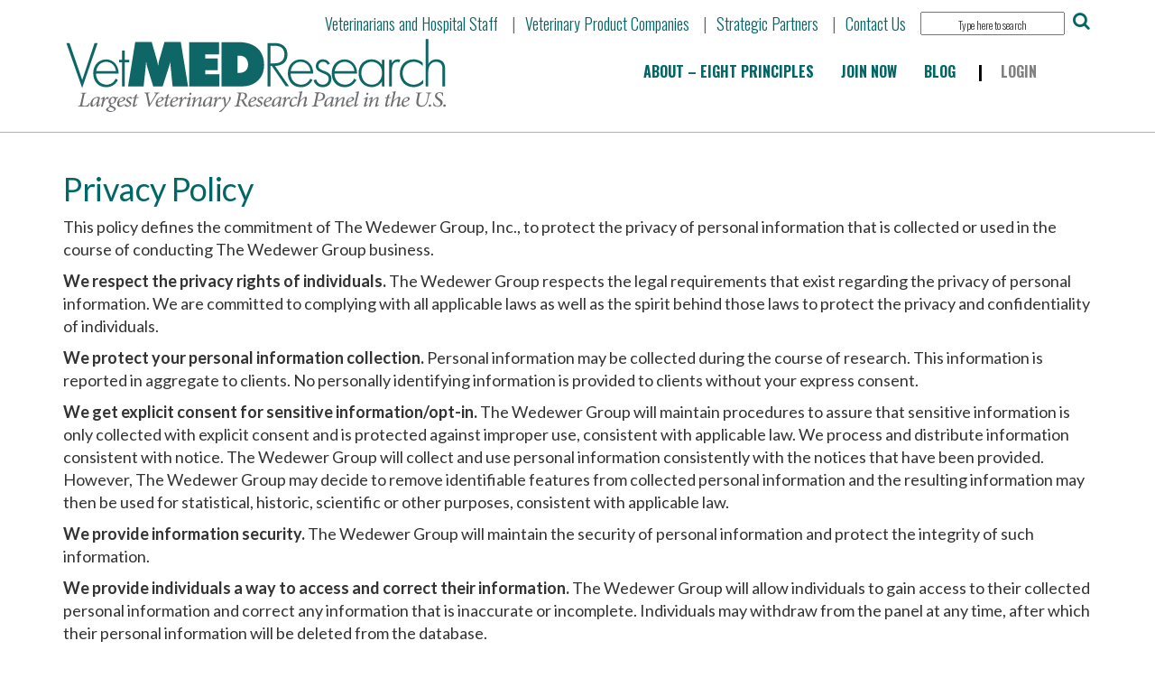

--- FILE ---
content_type: text/html; charset=UTF-8
request_url: https://vetmedresearch.com/privacy-policy/
body_size: 13036
content:
<!DOCTYPE html>
<html lang="en-US">
<head>
    <meta charset="UTF-8"/>
	<meta name="viewport" content="width=device-width,initial-scale=1,maximum-scale=1">
    <title>Privacy Policy | Security | VetMEDResearch</title>
	<meta name="description" content="VetMEDResearch has a strict privacy policy to protect our  panel members. We never sell our lists and the panel is for research purposes only." />
    <link rel="pingback" href="https://vetmedresearch.com/xmlrpc.php"/>
    <link rel="shortcut icon" href="https://vetmedresearch.com/wp-content/themes/vetmed/ico/favicon.png"/>
    
<!-- The SEO Framework by Sybre Waaijer -->
<meta name="robots" content="max-snippet:-1,max-image-preview:standard,max-video-preview:-1" />
<link rel="canonical" href="https://vetmedresearch.com/privacy-policy/" />
<meta name="description" content="This policy defines the commitment of The Wedewer Group, Inc., to protect the privacy of personal information that is collected or used in the course of…" />
<meta property="og:type" content="website" />
<meta property="og:locale" content="en_US" />
<meta property="og:site_name" content="VetMEDResearch" />
<meta property="og:title" content="Privacy Policy" />
<meta property="og:description" content="This policy defines the commitment of The Wedewer Group, Inc., to protect the privacy of personal information that is collected or used in the course of conducting The Wedewer Group business." />
<meta property="og:url" content="https://vetmedresearch.com/privacy-policy/" />
<meta name="twitter:card" content="summary_large_image" />
<meta name="twitter:title" content="Privacy Policy" />
<meta name="twitter:description" content="This policy defines the commitment of The Wedewer Group, Inc., to protect the privacy of personal information that is collected or used in the course of conducting The Wedewer Group business." />
<script type="application/ld+json">{"@context":"https://schema.org","@graph":[{"@type":"WebSite","@id":"https://vetmedresearch.com/#/schema/WebSite","url":"https://vetmedresearch.com/","name":"VetMEDResearch","description":"Blog ~ Grow Your Vet Practice","inLanguage":"en-US","potentialAction":{"@type":"SearchAction","target":{"@type":"EntryPoint","urlTemplate":"https://vetmedresearch.com/search/{search_term_string}/"},"query-input":"required name=search_term_string"},"publisher":{"@type":"Organization","@id":"https://vetmedresearch.com/#/schema/Organization","name":"VetMEDResearch","url":"https://vetmedresearch.com/"}},{"@type":"WebPage","@id":"https://vetmedresearch.com/privacy-policy/","url":"https://vetmedresearch.com/privacy-policy/","name":"Privacy Policy - VetMEDResearch","description":"This policy defines the commitment of The Wedewer Group, Inc., to protect the privacy of personal information that is collected or used in the course of…","inLanguage":"en-US","isPartOf":{"@id":"https://vetmedresearch.com/#/schema/WebSite"},"breadcrumb":{"@type":"BreadcrumbList","@id":"https://vetmedresearch.com/#/schema/BreadcrumbList","itemListElement":[{"@type":"ListItem","position":1,"item":"https://vetmedresearch.com/","name":"VetMEDResearch"},{"@type":"ListItem","position":2,"name":"Privacy Policy"}]},"potentialAction":{"@type":"ReadAction","target":"https://vetmedresearch.com/privacy-policy/"}}]}</script>
<!-- / The SEO Framework by Sybre Waaijer | 43.24ms meta | 18.05ms boot -->

<link rel='dns-prefetch' href='//code.jquery.com' />
<link rel='dns-prefetch' href='//www.google.com' />
<link rel='dns-prefetch' href='//maxcdn.bootstrapcdn.com' />
<link rel='dns-prefetch' href='//fonts.googleapis.com' />
<link rel="alternate" type="application/rss+xml" title="VetMEDResearch &raquo; Feed" href="https://vetmedresearch.com/feed/" />
<link rel="alternate" type="application/rss+xml" title="VetMEDResearch &raquo; Comments Feed" href="https://vetmedresearch.com/comments/feed/" />
<link rel="alternate" title="oEmbed (JSON)" type="application/json+oembed" href="https://vetmedresearch.com/wp-json/oembed/1.0/embed?url=https%3A%2F%2Fvetmedresearch.com%2Fprivacy-policy%2F" />
<link rel="alternate" title="oEmbed (XML)" type="text/xml+oembed" href="https://vetmedresearch.com/wp-json/oembed/1.0/embed?url=https%3A%2F%2Fvetmedresearch.com%2Fprivacy-policy%2F&#038;format=xml" />
		<!-- This site uses the Google Analytics by ExactMetrics plugin v8.11.1 - Using Analytics tracking - https://www.exactmetrics.com/ -->
							<script src="//www.googletagmanager.com/gtag/js?id=G-CXD8BY51YG"  data-cfasync="false" data-wpfc-render="false" type="text/javascript" async></script>
			<script data-cfasync="false" data-wpfc-render="false" type="text/javascript">
				var em_version = '8.11.1';
				var em_track_user = true;
				var em_no_track_reason = '';
								var ExactMetricsDefaultLocations = {"page_location":"https:\/\/vetmedresearch.com\/privacy-policy\/"};
								if ( typeof ExactMetricsPrivacyGuardFilter === 'function' ) {
					var ExactMetricsLocations = (typeof ExactMetricsExcludeQuery === 'object') ? ExactMetricsPrivacyGuardFilter( ExactMetricsExcludeQuery ) : ExactMetricsPrivacyGuardFilter( ExactMetricsDefaultLocations );
				} else {
					var ExactMetricsLocations = (typeof ExactMetricsExcludeQuery === 'object') ? ExactMetricsExcludeQuery : ExactMetricsDefaultLocations;
				}

								var disableStrs = [
										'ga-disable-G-CXD8BY51YG',
									];

				/* Function to detect opted out users */
				function __gtagTrackerIsOptedOut() {
					for (var index = 0; index < disableStrs.length; index++) {
						if (document.cookie.indexOf(disableStrs[index] + '=true') > -1) {
							return true;
						}
					}

					return false;
				}

				/* Disable tracking if the opt-out cookie exists. */
				if (__gtagTrackerIsOptedOut()) {
					for (var index = 0; index < disableStrs.length; index++) {
						window[disableStrs[index]] = true;
					}
				}

				/* Opt-out function */
				function __gtagTrackerOptout() {
					for (var index = 0; index < disableStrs.length; index++) {
						document.cookie = disableStrs[index] + '=true; expires=Thu, 31 Dec 2099 23:59:59 UTC; path=/';
						window[disableStrs[index]] = true;
					}
				}

				if ('undefined' === typeof gaOptout) {
					function gaOptout() {
						__gtagTrackerOptout();
					}
				}
								window.dataLayer = window.dataLayer || [];

				window.ExactMetricsDualTracker = {
					helpers: {},
					trackers: {},
				};
				if (em_track_user) {
					function __gtagDataLayer() {
						dataLayer.push(arguments);
					}

					function __gtagTracker(type, name, parameters) {
						if (!parameters) {
							parameters = {};
						}

						if (parameters.send_to) {
							__gtagDataLayer.apply(null, arguments);
							return;
						}

						if (type === 'event') {
														parameters.send_to = exactmetrics_frontend.v4_id;
							var hookName = name;
							if (typeof parameters['event_category'] !== 'undefined') {
								hookName = parameters['event_category'] + ':' + name;
							}

							if (typeof ExactMetricsDualTracker.trackers[hookName] !== 'undefined') {
								ExactMetricsDualTracker.trackers[hookName](parameters);
							} else {
								__gtagDataLayer('event', name, parameters);
							}
							
						} else {
							__gtagDataLayer.apply(null, arguments);
						}
					}

					__gtagTracker('js', new Date());
					__gtagTracker('set', {
						'developer_id.dNDMyYj': true,
											});
					if ( ExactMetricsLocations.page_location ) {
						__gtagTracker('set', ExactMetricsLocations);
					}
										__gtagTracker('config', 'G-CXD8BY51YG', {"forceSSL":"true"} );
										window.gtag = __gtagTracker;										(function () {
						/* https://developers.google.com/analytics/devguides/collection/analyticsjs/ */
						/* ga and __gaTracker compatibility shim. */
						var noopfn = function () {
							return null;
						};
						var newtracker = function () {
							return new Tracker();
						};
						var Tracker = function () {
							return null;
						};
						var p = Tracker.prototype;
						p.get = noopfn;
						p.set = noopfn;
						p.send = function () {
							var args = Array.prototype.slice.call(arguments);
							args.unshift('send');
							__gaTracker.apply(null, args);
						};
						var __gaTracker = function () {
							var len = arguments.length;
							if (len === 0) {
								return;
							}
							var f = arguments[len - 1];
							if (typeof f !== 'object' || f === null || typeof f.hitCallback !== 'function') {
								if ('send' === arguments[0]) {
									var hitConverted, hitObject = false, action;
									if ('event' === arguments[1]) {
										if ('undefined' !== typeof arguments[3]) {
											hitObject = {
												'eventAction': arguments[3],
												'eventCategory': arguments[2],
												'eventLabel': arguments[4],
												'value': arguments[5] ? arguments[5] : 1,
											}
										}
									}
									if ('pageview' === arguments[1]) {
										if ('undefined' !== typeof arguments[2]) {
											hitObject = {
												'eventAction': 'page_view',
												'page_path': arguments[2],
											}
										}
									}
									if (typeof arguments[2] === 'object') {
										hitObject = arguments[2];
									}
									if (typeof arguments[5] === 'object') {
										Object.assign(hitObject, arguments[5]);
									}
									if ('undefined' !== typeof arguments[1].hitType) {
										hitObject = arguments[1];
										if ('pageview' === hitObject.hitType) {
											hitObject.eventAction = 'page_view';
										}
									}
									if (hitObject) {
										action = 'timing' === arguments[1].hitType ? 'timing_complete' : hitObject.eventAction;
										hitConverted = mapArgs(hitObject);
										__gtagTracker('event', action, hitConverted);
									}
								}
								return;
							}

							function mapArgs(args) {
								var arg, hit = {};
								var gaMap = {
									'eventCategory': 'event_category',
									'eventAction': 'event_action',
									'eventLabel': 'event_label',
									'eventValue': 'event_value',
									'nonInteraction': 'non_interaction',
									'timingCategory': 'event_category',
									'timingVar': 'name',
									'timingValue': 'value',
									'timingLabel': 'event_label',
									'page': 'page_path',
									'location': 'page_location',
									'title': 'page_title',
									'referrer' : 'page_referrer',
								};
								for (arg in args) {
																		if (!(!args.hasOwnProperty(arg) || !gaMap.hasOwnProperty(arg))) {
										hit[gaMap[arg]] = args[arg];
									} else {
										hit[arg] = args[arg];
									}
								}
								return hit;
							}

							try {
								f.hitCallback();
							} catch (ex) {
							}
						};
						__gaTracker.create = newtracker;
						__gaTracker.getByName = newtracker;
						__gaTracker.getAll = function () {
							return [];
						};
						__gaTracker.remove = noopfn;
						__gaTracker.loaded = true;
						window['__gaTracker'] = __gaTracker;
					})();
									} else {
										console.log("");
					(function () {
						function __gtagTracker() {
							return null;
						}

						window['__gtagTracker'] = __gtagTracker;
						window['gtag'] = __gtagTracker;
					})();
									}
			</script>
							<!-- / Google Analytics by ExactMetrics -->
		<style id='wp-img-auto-sizes-contain-inline-css' type='text/css'>
img:is([sizes=auto i],[sizes^="auto," i]){contain-intrinsic-size:3000px 1500px}
/*# sourceURL=wp-img-auto-sizes-contain-inline-css */
</style>
<style id='wp-emoji-styles-inline-css' type='text/css'>

	img.wp-smiley, img.emoji {
		display: inline !important;
		border: none !important;
		box-shadow: none !important;
		height: 1em !important;
		width: 1em !important;
		margin: 0 0.07em !important;
		vertical-align: -0.1em !important;
		background: none !important;
		padding: 0 !important;
	}
/*# sourceURL=wp-emoji-styles-inline-css */
</style>
<style id='wp-block-library-inline-css' type='text/css'>
:root{--wp-block-synced-color:#7a00df;--wp-block-synced-color--rgb:122,0,223;--wp-bound-block-color:var(--wp-block-synced-color);--wp-editor-canvas-background:#ddd;--wp-admin-theme-color:#007cba;--wp-admin-theme-color--rgb:0,124,186;--wp-admin-theme-color-darker-10:#006ba1;--wp-admin-theme-color-darker-10--rgb:0,107,160.5;--wp-admin-theme-color-darker-20:#005a87;--wp-admin-theme-color-darker-20--rgb:0,90,135;--wp-admin-border-width-focus:2px}@media (min-resolution:192dpi){:root{--wp-admin-border-width-focus:1.5px}}.wp-element-button{cursor:pointer}:root .has-very-light-gray-background-color{background-color:#eee}:root .has-very-dark-gray-background-color{background-color:#313131}:root .has-very-light-gray-color{color:#eee}:root .has-very-dark-gray-color{color:#313131}:root .has-vivid-green-cyan-to-vivid-cyan-blue-gradient-background{background:linear-gradient(135deg,#00d084,#0693e3)}:root .has-purple-crush-gradient-background{background:linear-gradient(135deg,#34e2e4,#4721fb 50%,#ab1dfe)}:root .has-hazy-dawn-gradient-background{background:linear-gradient(135deg,#faaca8,#dad0ec)}:root .has-subdued-olive-gradient-background{background:linear-gradient(135deg,#fafae1,#67a671)}:root .has-atomic-cream-gradient-background{background:linear-gradient(135deg,#fdd79a,#004a59)}:root .has-nightshade-gradient-background{background:linear-gradient(135deg,#330968,#31cdcf)}:root .has-midnight-gradient-background{background:linear-gradient(135deg,#020381,#2874fc)}:root{--wp--preset--font-size--normal:16px;--wp--preset--font-size--huge:42px}.has-regular-font-size{font-size:1em}.has-larger-font-size{font-size:2.625em}.has-normal-font-size{font-size:var(--wp--preset--font-size--normal)}.has-huge-font-size{font-size:var(--wp--preset--font-size--huge)}.has-text-align-center{text-align:center}.has-text-align-left{text-align:left}.has-text-align-right{text-align:right}.has-fit-text{white-space:nowrap!important}#end-resizable-editor-section{display:none}.aligncenter{clear:both}.items-justified-left{justify-content:flex-start}.items-justified-center{justify-content:center}.items-justified-right{justify-content:flex-end}.items-justified-space-between{justify-content:space-between}.screen-reader-text{border:0;clip-path:inset(50%);height:1px;margin:-1px;overflow:hidden;padding:0;position:absolute;width:1px;word-wrap:normal!important}.screen-reader-text:focus{background-color:#ddd;clip-path:none;color:#444;display:block;font-size:1em;height:auto;left:5px;line-height:normal;padding:15px 23px 14px;text-decoration:none;top:5px;width:auto;z-index:100000}html :where(.has-border-color){border-style:solid}html :where([style*=border-top-color]){border-top-style:solid}html :where([style*=border-right-color]){border-right-style:solid}html :where([style*=border-bottom-color]){border-bottom-style:solid}html :where([style*=border-left-color]){border-left-style:solid}html :where([style*=border-width]){border-style:solid}html :where([style*=border-top-width]){border-top-style:solid}html :where([style*=border-right-width]){border-right-style:solid}html :where([style*=border-bottom-width]){border-bottom-style:solid}html :where([style*=border-left-width]){border-left-style:solid}html :where(img[class*=wp-image-]){height:auto;max-width:100%}:where(figure){margin:0 0 1em}html :where(.is-position-sticky){--wp-admin--admin-bar--position-offset:var(--wp-admin--admin-bar--height,0px)}@media screen and (max-width:600px){html :where(.is-position-sticky){--wp-admin--admin-bar--position-offset:0px}}

/*# sourceURL=wp-block-library-inline-css */
</style><style id='global-styles-inline-css' type='text/css'>
:root{--wp--preset--aspect-ratio--square: 1;--wp--preset--aspect-ratio--4-3: 4/3;--wp--preset--aspect-ratio--3-4: 3/4;--wp--preset--aspect-ratio--3-2: 3/2;--wp--preset--aspect-ratio--2-3: 2/3;--wp--preset--aspect-ratio--16-9: 16/9;--wp--preset--aspect-ratio--9-16: 9/16;--wp--preset--color--black: #000000;--wp--preset--color--cyan-bluish-gray: #abb8c3;--wp--preset--color--white: #ffffff;--wp--preset--color--pale-pink: #f78da7;--wp--preset--color--vivid-red: #cf2e2e;--wp--preset--color--luminous-vivid-orange: #ff6900;--wp--preset--color--luminous-vivid-amber: #fcb900;--wp--preset--color--light-green-cyan: #7bdcb5;--wp--preset--color--vivid-green-cyan: #00d084;--wp--preset--color--pale-cyan-blue: #8ed1fc;--wp--preset--color--vivid-cyan-blue: #0693e3;--wp--preset--color--vivid-purple: #9b51e0;--wp--preset--gradient--vivid-cyan-blue-to-vivid-purple: linear-gradient(135deg,rgb(6,147,227) 0%,rgb(155,81,224) 100%);--wp--preset--gradient--light-green-cyan-to-vivid-green-cyan: linear-gradient(135deg,rgb(122,220,180) 0%,rgb(0,208,130) 100%);--wp--preset--gradient--luminous-vivid-amber-to-luminous-vivid-orange: linear-gradient(135deg,rgb(252,185,0) 0%,rgb(255,105,0) 100%);--wp--preset--gradient--luminous-vivid-orange-to-vivid-red: linear-gradient(135deg,rgb(255,105,0) 0%,rgb(207,46,46) 100%);--wp--preset--gradient--very-light-gray-to-cyan-bluish-gray: linear-gradient(135deg,rgb(238,238,238) 0%,rgb(169,184,195) 100%);--wp--preset--gradient--cool-to-warm-spectrum: linear-gradient(135deg,rgb(74,234,220) 0%,rgb(151,120,209) 20%,rgb(207,42,186) 40%,rgb(238,44,130) 60%,rgb(251,105,98) 80%,rgb(254,248,76) 100%);--wp--preset--gradient--blush-light-purple: linear-gradient(135deg,rgb(255,206,236) 0%,rgb(152,150,240) 100%);--wp--preset--gradient--blush-bordeaux: linear-gradient(135deg,rgb(254,205,165) 0%,rgb(254,45,45) 50%,rgb(107,0,62) 100%);--wp--preset--gradient--luminous-dusk: linear-gradient(135deg,rgb(255,203,112) 0%,rgb(199,81,192) 50%,rgb(65,88,208) 100%);--wp--preset--gradient--pale-ocean: linear-gradient(135deg,rgb(255,245,203) 0%,rgb(182,227,212) 50%,rgb(51,167,181) 100%);--wp--preset--gradient--electric-grass: linear-gradient(135deg,rgb(202,248,128) 0%,rgb(113,206,126) 100%);--wp--preset--gradient--midnight: linear-gradient(135deg,rgb(2,3,129) 0%,rgb(40,116,252) 100%);--wp--preset--font-size--small: 13px;--wp--preset--font-size--medium: 20px;--wp--preset--font-size--large: 36px;--wp--preset--font-size--x-large: 42px;--wp--preset--spacing--20: 0.44rem;--wp--preset--spacing--30: 0.67rem;--wp--preset--spacing--40: 1rem;--wp--preset--spacing--50: 1.5rem;--wp--preset--spacing--60: 2.25rem;--wp--preset--spacing--70: 3.38rem;--wp--preset--spacing--80: 5.06rem;--wp--preset--shadow--natural: 6px 6px 9px rgba(0, 0, 0, 0.2);--wp--preset--shadow--deep: 12px 12px 50px rgba(0, 0, 0, 0.4);--wp--preset--shadow--sharp: 6px 6px 0px rgba(0, 0, 0, 0.2);--wp--preset--shadow--outlined: 6px 6px 0px -3px rgb(255, 255, 255), 6px 6px rgb(0, 0, 0);--wp--preset--shadow--crisp: 6px 6px 0px rgb(0, 0, 0);}:where(.is-layout-flex){gap: 0.5em;}:where(.is-layout-grid){gap: 0.5em;}body .is-layout-flex{display: flex;}.is-layout-flex{flex-wrap: wrap;align-items: center;}.is-layout-flex > :is(*, div){margin: 0;}body .is-layout-grid{display: grid;}.is-layout-grid > :is(*, div){margin: 0;}:where(.wp-block-columns.is-layout-flex){gap: 2em;}:where(.wp-block-columns.is-layout-grid){gap: 2em;}:where(.wp-block-post-template.is-layout-flex){gap: 1.25em;}:where(.wp-block-post-template.is-layout-grid){gap: 1.25em;}.has-black-color{color: var(--wp--preset--color--black) !important;}.has-cyan-bluish-gray-color{color: var(--wp--preset--color--cyan-bluish-gray) !important;}.has-white-color{color: var(--wp--preset--color--white) !important;}.has-pale-pink-color{color: var(--wp--preset--color--pale-pink) !important;}.has-vivid-red-color{color: var(--wp--preset--color--vivid-red) !important;}.has-luminous-vivid-orange-color{color: var(--wp--preset--color--luminous-vivid-orange) !important;}.has-luminous-vivid-amber-color{color: var(--wp--preset--color--luminous-vivid-amber) !important;}.has-light-green-cyan-color{color: var(--wp--preset--color--light-green-cyan) !important;}.has-vivid-green-cyan-color{color: var(--wp--preset--color--vivid-green-cyan) !important;}.has-pale-cyan-blue-color{color: var(--wp--preset--color--pale-cyan-blue) !important;}.has-vivid-cyan-blue-color{color: var(--wp--preset--color--vivid-cyan-blue) !important;}.has-vivid-purple-color{color: var(--wp--preset--color--vivid-purple) !important;}.has-black-background-color{background-color: var(--wp--preset--color--black) !important;}.has-cyan-bluish-gray-background-color{background-color: var(--wp--preset--color--cyan-bluish-gray) !important;}.has-white-background-color{background-color: var(--wp--preset--color--white) !important;}.has-pale-pink-background-color{background-color: var(--wp--preset--color--pale-pink) !important;}.has-vivid-red-background-color{background-color: var(--wp--preset--color--vivid-red) !important;}.has-luminous-vivid-orange-background-color{background-color: var(--wp--preset--color--luminous-vivid-orange) !important;}.has-luminous-vivid-amber-background-color{background-color: var(--wp--preset--color--luminous-vivid-amber) !important;}.has-light-green-cyan-background-color{background-color: var(--wp--preset--color--light-green-cyan) !important;}.has-vivid-green-cyan-background-color{background-color: var(--wp--preset--color--vivid-green-cyan) !important;}.has-pale-cyan-blue-background-color{background-color: var(--wp--preset--color--pale-cyan-blue) !important;}.has-vivid-cyan-blue-background-color{background-color: var(--wp--preset--color--vivid-cyan-blue) !important;}.has-vivid-purple-background-color{background-color: var(--wp--preset--color--vivid-purple) !important;}.has-black-border-color{border-color: var(--wp--preset--color--black) !important;}.has-cyan-bluish-gray-border-color{border-color: var(--wp--preset--color--cyan-bluish-gray) !important;}.has-white-border-color{border-color: var(--wp--preset--color--white) !important;}.has-pale-pink-border-color{border-color: var(--wp--preset--color--pale-pink) !important;}.has-vivid-red-border-color{border-color: var(--wp--preset--color--vivid-red) !important;}.has-luminous-vivid-orange-border-color{border-color: var(--wp--preset--color--luminous-vivid-orange) !important;}.has-luminous-vivid-amber-border-color{border-color: var(--wp--preset--color--luminous-vivid-amber) !important;}.has-light-green-cyan-border-color{border-color: var(--wp--preset--color--light-green-cyan) !important;}.has-vivid-green-cyan-border-color{border-color: var(--wp--preset--color--vivid-green-cyan) !important;}.has-pale-cyan-blue-border-color{border-color: var(--wp--preset--color--pale-cyan-blue) !important;}.has-vivid-cyan-blue-border-color{border-color: var(--wp--preset--color--vivid-cyan-blue) !important;}.has-vivid-purple-border-color{border-color: var(--wp--preset--color--vivid-purple) !important;}.has-vivid-cyan-blue-to-vivid-purple-gradient-background{background: var(--wp--preset--gradient--vivid-cyan-blue-to-vivid-purple) !important;}.has-light-green-cyan-to-vivid-green-cyan-gradient-background{background: var(--wp--preset--gradient--light-green-cyan-to-vivid-green-cyan) !important;}.has-luminous-vivid-amber-to-luminous-vivid-orange-gradient-background{background: var(--wp--preset--gradient--luminous-vivid-amber-to-luminous-vivid-orange) !important;}.has-luminous-vivid-orange-to-vivid-red-gradient-background{background: var(--wp--preset--gradient--luminous-vivid-orange-to-vivid-red) !important;}.has-very-light-gray-to-cyan-bluish-gray-gradient-background{background: var(--wp--preset--gradient--very-light-gray-to-cyan-bluish-gray) !important;}.has-cool-to-warm-spectrum-gradient-background{background: var(--wp--preset--gradient--cool-to-warm-spectrum) !important;}.has-blush-light-purple-gradient-background{background: var(--wp--preset--gradient--blush-light-purple) !important;}.has-blush-bordeaux-gradient-background{background: var(--wp--preset--gradient--blush-bordeaux) !important;}.has-luminous-dusk-gradient-background{background: var(--wp--preset--gradient--luminous-dusk) !important;}.has-pale-ocean-gradient-background{background: var(--wp--preset--gradient--pale-ocean) !important;}.has-electric-grass-gradient-background{background: var(--wp--preset--gradient--electric-grass) !important;}.has-midnight-gradient-background{background: var(--wp--preset--gradient--midnight) !important;}.has-small-font-size{font-size: var(--wp--preset--font-size--small) !important;}.has-medium-font-size{font-size: var(--wp--preset--font-size--medium) !important;}.has-large-font-size{font-size: var(--wp--preset--font-size--large) !important;}.has-x-large-font-size{font-size: var(--wp--preset--font-size--x-large) !important;}
/*# sourceURL=global-styles-inline-css */
</style>

<style id='classic-theme-styles-inline-css' type='text/css'>
/*! This file is auto-generated */
.wp-block-button__link{color:#fff;background-color:#32373c;border-radius:9999px;box-shadow:none;text-decoration:none;padding:calc(.667em + 2px) calc(1.333em + 2px);font-size:1.125em}.wp-block-file__button{background:#32373c;color:#fff;text-decoration:none}
/*# sourceURL=/wp-includes/css/classic-themes.min.css */
</style>
<link rel='stylesheet' id='bootme-style-css' href='//maxcdn.bootstrapcdn.com/bootstrap/3.3.5/css/bootstrap.min.css?ver=1.1' type='text/css' media='all' />
<link rel='stylesheet' id='bootme-googlefonts-css' href='//fonts.googleapis.com/css?family=Oswald%3A300%2C700%7CLato%3A400%2C400i%2C700%7CBebas+Neue%3A400%2C400i%2C700%7CMerriweather%3Aital%401&#038;ver=1.0' type='text/css' media='all' />
<link rel='stylesheet' id='bootme-fontawesome-css' href='//maxcdn.bootstrapcdn.com/font-awesome/4.4.0/css/font-awesome.min.css?ver=1.0' type='text/css' media='all' />
<link rel='stylesheet' id='bootme-animate-css' href='https://vetmedresearch.com/wp-content/themes/vetmed/vendor/animate.min.css?ver=1.0' type='text/css' media='all' />
<link rel='stylesheet' id='vetmed-forms-css' href='https://vetmedresearch.com/wp-content/themes/vetmed/profile/css/forms.css?ver=1.0' type='text/css' media='all' />
<link rel='stylesheet' id='vetmed-profile-css' href='https://vetmedresearch.com/wp-content/themes/vetmed/profile/css/profile.css?ver=1.0' type='text/css' media='all' />
<link rel='stylesheet' id='bootme-default-css' href='https://vetmedresearch.com/wp-content/themes/vetmed/style.css?ver=1.3' type='text/css' media='all' />
<link rel='stylesheet' id='__EPYT__style-css' href='https://vetmedresearch.com/wp-content/plugins/youtube-embed-plus/styles/ytprefs.min.css?ver=14.2.4' type='text/css' media='all' />
<style id='__EPYT__style-inline-css' type='text/css'>

                .epyt-gallery-thumb {
                        width: 33.333%;
                }
                
/*# sourceURL=__EPYT__style-inline-css */
</style>
<script type="text/javascript" src="https://code.jquery.com/jquery-2.2.4.min.js?ver=2.2.4" id="jquery-js"></script>
<script type="text/javascript" src="https://vetmedresearch.com/wp-content/plugins/google-analytics-dashboard-for-wp/assets/js/frontend-gtag.min.js?ver=8.11.1" id="exactmetrics-frontend-script-js" async="async" data-wp-strategy="async"></script>
<script data-cfasync="false" data-wpfc-render="false" type="text/javascript" id='exactmetrics-frontend-script-js-extra'>/* <![CDATA[ */
var exactmetrics_frontend = {"js_events_tracking":"true","download_extensions":"zip,mp3,mpeg,pdf,docx,pptx,xlsx,rar","inbound_paths":"[{\"path\":\"\\\/go\\\/\",\"label\":\"affiliate\"},{\"path\":\"\\\/recommend\\\/\",\"label\":\"affiliate\"}]","home_url":"https:\/\/vetmedresearch.com","hash_tracking":"false","v4_id":"G-CXD8BY51YG"};/* ]]> */
</script>
<script type="text/javascript" id="__ytprefs__-js-extra">
/* <![CDATA[ */
var _EPYT_ = {"ajaxurl":"https://vetmedresearch.com/wp-admin/admin-ajax.php","security":"41f4367695","gallery_scrolloffset":"20","eppathtoscripts":"https://vetmedresearch.com/wp-content/plugins/youtube-embed-plus/scripts/","eppath":"https://vetmedresearch.com/wp-content/plugins/youtube-embed-plus/","epresponsiveselector":"[\"iframe.__youtube_prefs__\",\"iframe[src*='youtube.com']\",\"iframe[src*='youtube-nocookie.com']\",\"iframe[data-ep-src*='youtube.com']\",\"iframe[data-ep-src*='youtube-nocookie.com']\",\"iframe[data-ep-gallerysrc*='youtube.com']\"]","epdovol":"1","version":"14.2.4","evselector":"iframe.__youtube_prefs__[src], iframe[src*=\"youtube.com/embed/\"], iframe[src*=\"youtube-nocookie.com/embed/\"]","ajax_compat":"","maxres_facade":"eager","ytapi_load":"light","pause_others":"","stopMobileBuffer":"1","facade_mode":"","not_live_on_channel":""};
//# sourceURL=__ytprefs__-js-extra
/* ]]> */
</script>
<script type="text/javascript" src="https://vetmedresearch.com/wp-content/plugins/youtube-embed-plus/scripts/ytprefs.min.js?ver=14.2.4" id="__ytprefs__-js"></script>
<link rel="https://api.w.org/" href="https://vetmedresearch.com/wp-json/" /><link rel="alternate" title="JSON" type="application/json" href="https://vetmedresearch.com/wp-json/wp/v2/pages/440" /><link rel="EditURI" type="application/rsd+xml" title="RSD" href="https://vetmedresearch.com/xmlrpc.php?rsd" />
<script type="text/javascript">
(function(url){
	if(/(?:Chrome\/26\.0\.1410\.63 Safari\/537\.31|WordfenceTestMonBot)/.test(navigator.userAgent)){ return; }
	var addEvent = function(evt, handler) {
		if (window.addEventListener) {
			document.addEventListener(evt, handler, false);
		} else if (window.attachEvent) {
			document.attachEvent('on' + evt, handler);
		}
	};
	var removeEvent = function(evt, handler) {
		if (window.removeEventListener) {
			document.removeEventListener(evt, handler, false);
		} else if (window.detachEvent) {
			document.detachEvent('on' + evt, handler);
		}
	};
	var evts = 'contextmenu dblclick drag dragend dragenter dragleave dragover dragstart drop keydown keypress keyup mousedown mousemove mouseout mouseover mouseup mousewheel scroll'.split(' ');
	var logHuman = function() {
		if (window.wfLogHumanRan) { return; }
		window.wfLogHumanRan = true;
		var wfscr = document.createElement('script');
		wfscr.type = 'text/javascript';
		wfscr.async = true;
		wfscr.src = url + '&r=' + Math.random();
		(document.getElementsByTagName('head')[0]||document.getElementsByTagName('body')[0]).appendChild(wfscr);
		for (var i = 0; i < evts.length; i++) {
			removeEvent(evts[i], logHuman);
		}
	};
	for (var i = 0; i < evts.length; i++) {
		addEvent(evts[i], logHuman);
	}
})('//vetmedresearch.com/?wordfence_lh=1&hid=6BC2517E9F56B41044791332D62D0CE0');
</script><style></style><script></script><style type="text/css">.recentcomments a{display:inline !important;padding:0 !important;margin:0 !important;}</style><!-- Facebook Pixel Code -->
<script>
!function(f,b,e,v,n,t,s)
{if(f.fbq)return;n=f.fbq=function(){n.callMethod?
n.callMethod.apply(n,arguments):n.queue.push(arguments)};
if(!f._fbq)f._fbq=n;n.push=n;n.loaded=!0;n.version='2.0';
n.queue=[];t=b.createElement(e);t.async=!0;
t.src=v;s=b.getElementsByTagName(e)[0];
s.parentNode.insertBefore(t,s)}(window,document,'script',
'https://connect.facebook.net/en_US/fbevents.js');
 fbq('init', '1675825346023119');
fbq('track', 'PageView');
</script>
<noscript>
 <img height="1" width="1"
src="https://www.facebook.com/tr?id=1675825346023119&ev=PageView
&noscript=1"/>
</noscript>
<!-- End Facebook Pixel Code -->
<style type="text/css">
html, body {
    height: 100%;
}
body {
    display: flex;
    flex-direction: column;
}
.main-container {
    flex: 1 0 auto;
}
.footer {
    flex-shrink: 0;
}
</style>
</head>
<body class="wp-singular page-template-default page page-id-440 wp-theme-vetmed">
<div class="main-container">
<header class="header">
	<nav class="navbar container">
		<span class="fa fa-search hidden-xs hidden-sm hidden-md"></span>
		<form method="get" class="search-form hidden-xs hidden-sm hidden-md" action="https://vetmedresearch.com/" role="search">
			<input type="text" class="field" name="s" value="" placeholder="Type here to search"/>
		</form>
		<div id="bootme-navbar-collapse-meta" class="collapse navbar-collapse"><ul id="menu-meta-menu" class="nav navbar-nav"><li id="menu-item-30" class="menu-item menu-item-type-post_type menu-item-object-page menu-item-30"><a title="Veterinarians and Hospital Staff" href="https://vetmedresearch.com/veterinarians-and-hospital-staff/">Veterinarians and Hospital Staff</a></li>
<li id="menu-item-31" class="menu-item menu-item-type-post_type menu-item-object-page menu-item-31"><a title="Veterinary Product Companies" href="https://vetmedresearch.com/veterinary-product-companies/">Veterinary Product Companies</a></li>
<li id="menu-item-32" class="menu-item menu-item-type-post_type menu-item-object-page menu-item-32"><a title="Strategic Partners" href="https://vetmedresearch.com/strategic-partners/">Strategic Partners</a></li>
<li id="menu-item-33" class="menu-item menu-item-type-post_type menu-item-object-page menu-item-33"><a title="Contact Us" href="https://vetmedresearch.com/contact-us/">Contact Us</a></li>
</ul></div>		<div class="logo-div">
	        <a href="https://vetmedresearch.com" title="VetMEDResearch">
	            <img src="https://vetmedresearch.com/wp-content/themes/vetmed/images/vetmed-logo.svg" width=424 class="logo img-responsive" alt="VetMEDResearch" />
	        </a>
		</div>
				<div class="navbar-header">
			<div class="logo-small-div">
		        <a href="https://vetmedresearch.com" title="VetMEDResearch">
		            <img src="https://vetmedresearch.com/wp-content/themes/vetmed/images/vetmed-logo.svg"  width=424  class="logo-small img-responsive" alt="VetMEDResearch" />
		        </a>
			</div>
			<button type="button" class="navbar-toggle collapsed" data-toggle="collapse" data-target="#bootme-navbar-collapse-mobile">
			<span class="sr-only">Toggle navigation</span>
			<span class="icon-bar"></span>
			<span class="icon-bar"></span>
			<span class="icon-bar"></span>
			</button>
		</div>
		<div class="mobile-menu">
			<div id="bootme-navbar-collapse-mobile" class="collapse navbar-collapse"><ul id="menu-mobile-menu" class="nav navbar-nav"><li id="menu-item-467" class="menu-item menu-item-type-post_type menu-item-object-page menu-item-home menu-item-467"><a title="The Purpose of VetMEDResearch" href="https://vetmedresearch.com/">The Purpose of VetMEDResearch</a></li>
<li id="menu-item-457" class="menu-item menu-item-type-post_type menu-item-object-page menu-item-457"><a title="About - Eight Principles" href="https://vetmedresearch.com/about-us/">About &#8211; Eight Principles</a></li>
<li id="menu-item-466" class="gate-join-now menu-item menu-item-type-post_type menu-item-object-page menu-item-466"><a title="Join Now" href="https://vetmedresearch.com/profile/">Join Now</a></li>
<li id="menu-item-459" class="menu-item menu-item-type-post_type menu-item-object-page menu-item-459"><a title="Contact Us" href="https://vetmedresearch.com/contact-us/">Contact Us</a></li>
<li id="menu-item-460" class="menu-item menu-item-type-post_type menu-item-object-page menu-item-460"><a title="Blog" href="https://vetmedresearch.com/blog/">Blog</a></li>
<li id="menu-item-461" class="menu-item menu-item-type-post_type menu-item-object-page menu-item-461"><a title="Veterinarians and Hospital Staff" href="https://vetmedresearch.com/veterinarians-and-hospital-staff/">Veterinarians and Hospital Staff</a></li>
<li id="menu-item-462" class="menu-item menu-item-type-post_type menu-item-object-page menu-item-462"><a title="Veterinary Product Companies" href="https://vetmedresearch.com/veterinary-product-companies/">Veterinary Product Companies</a></li>
<li id="menu-item-463" class="menu-item menu-item-type-post_type menu-item-object-page menu-item-463"><a title="Strategic Partners" href="https://vetmedresearch.com/strategic-partners/">Strategic Partners</a></li>
<li id="menu-item-464" class="gate-login menu-item menu-item-type-post_type menu-item-object-page menu-item-464"><a title="Login" href="https://vetmedresearch.com/login/">Login</a></li>
</ul></div>		</div>
		<div class="primary-menu">
			<div id="bootme-navbar-collapse-primary" class="collapse navbar-collapse"><ul id="menu-main-navigation" class="nav navbar-nav"><li id="menu-item-17" class="menu-item menu-item-type-post_type menu-item-object-page menu-item-17"><a title="About - Eight Principles" href="https://vetmedresearch.com/about-us/">About &#8211; Eight Principles</a></li>
<li id="menu-item-348" class="gate-join-now menu-item menu-item-type-post_type menu-item-object-page menu-item-348"><a title="Join Now" href="https://vetmedresearch.com/profile/">Join Now</a></li>
<li id="menu-item-19" class="menu-item menu-item-type-post_type menu-item-object-page menu-item-19"><a title="Blog" href="https://vetmedresearch.com/blog/">Blog</a></li>
<li id="menu-item-353" class="nav-login gate-login menu-item menu-item-type-post_type menu-item-object-page menu-item-353"><a title="Login" href="https://vetmedresearch.com/login/">Login</a></li>
</ul></div>		</div>
	</nav>
</header>
<div id="navspacer"></div>
<!--googleoff: index-->
<!--googleon: index--><section class="container">
	<div class="row">
				<div id="primary" class="col-md-12 main-content v-main">
			<main id="post-440" class="post-440 page type-page status-publish hentry">
		        <header>
		            <h1>Privacy Policy</h1>
		        </header>
		        <p>This policy defines the commitment of The Wedewer Group, Inc., to protect the privacy of personal information that is collected or used in the course of conducting The Wedewer Group business.</p>
<p><strong>We respect the privacy rights of individuals.</strong> The Wedewer Group respects the legal requirements that exist regarding the privacy of personal information. We are committed to complying with all applicable laws as well as the spirit behind those laws to protect the privacy and confidentiality of individuals.</p>
<p><strong>We protect your personal information collection.</strong> Personal information may be collected during the course of research. This information is reported in aggregate to clients. No personally identifying information is provided to clients without your express consent.</p>
<p><strong>We get explicit consent for sensitive information/opt-in.</strong> The Wedewer Group will maintain procedures to assure that sensitive information is only collected with explicit consent and is protected against improper use, consistent with applicable law. We process and distribute information consistent with notice. The Wedewer Group will collect and use personal information consistently with the notices that have been provided. However, The Wedewer Group may decide to remove identifiable features from collected personal information and the resulting information may then be used for statistical, historic, scientific or other purposes, consistent with applicable law.</p>
<p><strong>We provide information security.</strong> The Wedewer Group will maintain the security of personal information and protect the integrity of such information.</p>
<p><strong>We provide individuals a way to access and correct their information.</strong> The Wedewer Group will allow individuals to gain access to their collected personal information and correct any information that is inaccurate or incomplete. Individuals may withdraw from the panel at any time, after which their personal information will be deleted from the database.</p>
<p><strong>We will disclose personal information when required by law or court order.</strong> When permitted or required by law or court order The Wedewer Group may collect, use, and/or disclose personal information (for example, in connection with law enforcement investigations).</p>
<p><strong>We retain the flexibility to change this policy.</strong> The Wedewer Group reserves the right to modify and update this policy or its related business practices at any time. If you are concerned about our use of your personal information, please contact us.</p>
			</main>
		</div>
	</div>
</section>
</div>

<footer id="is-site-footer" class="site-footer">
	<div class="container">
		<div class="row">
			<div class="col-md-2">
				<aside id="text-7">			<div class="textwidget"><div style="margin-top: 20;">&nbsp;</div></div>
		</aside><aside id="simpleimage-2">

		<img width="297" height="57" src="https://vetmedresearch.com/wp-content/uploads/2017/06/white-vetmed-logo-297x57.png" class="attachment-full size-full" alt="Largest Veterinarian Research Panel" decoding="async" />

</aside>			</div>
			<div class="col-md-2">
				<aside id="text-2"><h3 class="widget-title">VETMED AT A GLANCE</h3>			<div class="textwidget"><a href="/about-us">About Us</a><br/>
<a href="/frequently-asked-questions">FAQs</a><br/>
<a href="/privacy-policy">Privacy Policy</a><br/></div>
		</aside>			</div>
			<div class="col-md-2">
				<aside id="text-3"><h3 class="widget-title">JOIN THE PANEL</h3>			<div class="textwidget"><span class="gate-join-now"><a href="/profile">Join Now</a></span><br/>
</div>
		</aside>			</div>
			<div class="col-md-2">
				<aside id="text-4"><h3 class="widget-title">INFORMATION FOR</h3>			<div class="textwidget"><a href="/veterinarians-and-hospital-staff">Veterinarians and Hospital Staff</a><br/>
<a href="/veterinary-product-companies">Veterinary Product Companies</a><br/>
<a href="/strategic-partners">Strategic Partners</a><br/>
</div>
		</aside>			</div>
			<div class="col-md-2">
				<aside id="text-5"><h3 class="widget-title">POPULAR LINKS</h3>			<div class="textwidget"><span class="gate-join-now"><a href="/profile">Join Now</a></span><br/>
<a href="/blog">Grow Your Vet Practice Blog</a><br/>
<a href="/contact-us">Contact Us</a><br/>
</div>
		</aside>			</div>
			<div class="col-md-2">
				<aside id="text-6"><h3 class="widget-title">CONNECT WITH US</h3>			<div class="textwidget"><a href="https://www.facebook.com/vetmedresearch/" target="_blank">Facebook</a><br/>
<a href="https://www.linkedin.com/company/6826050" target="_blank">LinkedIn</a><br/>
<a href="https://twitter.com//GrowVetPractice" target="_blank">Twitter</a><br/>
<a href="https://www.youtube.com/channel/UC1z91RZOQXMKL4PL6EhdtNQ" target="_blank">YouTube</a><br/>
<a href="/feed/" target="_blank" title="RSS Feed">RSS Feed</a><br/>
</div>
		</aside>			</div>
		</div>
		<div class="row">
			<div class="contact-options col-md-12">
	<ul class="soc">
					<li><a class="soc-facebook" href="https://facebook.com/vetmedresearch" target="_blank"></a></li>
									<li><a class="soc-twitter" href="https://twitter.com/GrowVetPractice" target="_blank"></a></li>
							<li><a class="soc-linkedin" href="https://linkedin.com/company/6826050" target="_blank"></a></li>
											<li><a class="soc-youtube" href="https://www.youtube.com/channel/UC1z91RZOQXMKL4PL6EhdtNQ" target="_blank"></a></li>
					</ul>
</div>		</div>
	</div>
	<div class="container-fluid final-footer">
		<div class="container">
		<div class="row">
			<div class="mini-links col-md-9">
				<aside id="nav_menu-2"><div class="menu-mini-links-container"><ul id="menu-mini-links" class="menu"><li id="menu-item-49" class="menu-item menu-item-type-post_type menu-item-object-page menu-item-home menu-item-49"><a href="https://vetmedresearch.com/">The Purpose of VetMEDResearch</a></li>
<li id="menu-item-55" class="menu-item menu-item-type-post_type menu-item-object-page menu-item-55"><a href="https://vetmedresearch.com/site-map/">Site Map</a></li>
<li id="menu-item-432" class="menu-item menu-item-type-post_type menu-item-object-page menu-item-432"><a href="https://vetmedresearch.com/terms-and-conditions/">Terms and Conditions</a></li>
<li id="menu-item-57" class="menu-item menu-item-type-post_type menu-item-object-page menu-item-57"><a href="https://vetmedresearch.com/contact-us/">Contact Us</a></li>
</ul></div></aside>			</div>
			<div class="copyright col-md-3">
				&copy; 2021 &nbsp; <a href="https://vetmedresearch.com" title="VetMEDResearch">VetMEDResearch</a>
			</div>
			<!--
			<div class="mauricedesign col-md-2">
				Site by <a href="http://mauricedesign.com" target="_blank">Maurice Design</a>
			</div>
			-->
		</div>
		<!--
		<div class="row mauricedesign">
			<div class="col-md-12">
			Website by <a href="http://mauricedesign.com" target="_blank">Maurice Design</a>
			</div>
		</div>
		-->
		</div>
	</div>
</footer>

<script type="speculationrules">
{"prefetch":[{"source":"document","where":{"and":[{"href_matches":"/*"},{"not":{"href_matches":["/wp-*.php","/wp-admin/*","/wp-content/uploads/*","/wp-content/*","/wp-content/plugins/*","/wp-content/themes/vetmed/*","/*\\?(.+)"]}},{"not":{"selector_matches":"a[rel~=\"nofollow\"]"}},{"not":{"selector_matches":".no-prefetch, .no-prefetch a"}}]},"eagerness":"conservative"}]}
</script>
<script type="text/javascript" async defer src="//www.google.com/recaptcha/api.js?ver=1.0" id="recaptcha-js"></script>
<script type="text/javascript" src="//maxcdn.bootstrapcdn.com/bootstrap/3.2.0/js/bootstrap.min.js?ver=1.0" id="bootstrap-js-js"></script>
<script type="text/javascript" src="https://vetmedresearch.com/wp-content/themes/vetmed/js/mobile-detect.min.js?ver=1.1" id="mobile-js-js"></script>
<script type="text/javascript" src="https://vetmedresearch.com/wp-content/themes/vetmed/js/isotope.pkgd.min.js?ver=1.0" id="isotope-js-js"></script>
<script type="text/javascript" async defer src="https://vetmedresearch.com/wp-content/themes/vetmed/js/contact-forms.js?ver=1.1" id="contact-js-js"></script>
<script type="text/javascript" id="theme-js-js-extra">
/* <![CDATA[ */
var SiteParameters = {"site_url":"https://vetmedresearch.com","theme_directory":"https://vetmedresearch.com/wp-content/themes/vetmed"};
//# sourceURL=theme-js-js-extra
/* ]]> */
</script>
<script type="text/javascript" src="https://vetmedresearch.com/wp-content/themes/vetmed/js/theme.js?ver=1.2" id="theme-js-js"></script>
<script type="text/javascript" src="https://vetmedresearch.com/wp-content/themes/vetmed/profile/js/jquery.validate.min.js?ver=1.1" id="validate-js-js"></script>
<script type="text/javascript" src="https://vetmedresearch.com/wp-content/plugins/youtube-embed-plus/scripts/fitvids.min.js?ver=14.2.4" id="__ytprefsfitvids__-js"></script>
<script id="wp-emoji-settings" type="application/json">
{"baseUrl":"https://s.w.org/images/core/emoji/17.0.2/72x72/","ext":".png","svgUrl":"https://s.w.org/images/core/emoji/17.0.2/svg/","svgExt":".svg","source":{"concatemoji":"https://vetmedresearch.com/wp-includes/js/wp-emoji-release.min.js?ver=6.9"}}
</script>
<script type="module">
/* <![CDATA[ */
/*! This file is auto-generated */
const a=JSON.parse(document.getElementById("wp-emoji-settings").textContent),o=(window._wpemojiSettings=a,"wpEmojiSettingsSupports"),s=["flag","emoji"];function i(e){try{var t={supportTests:e,timestamp:(new Date).valueOf()};sessionStorage.setItem(o,JSON.stringify(t))}catch(e){}}function c(e,t,n){e.clearRect(0,0,e.canvas.width,e.canvas.height),e.fillText(t,0,0);t=new Uint32Array(e.getImageData(0,0,e.canvas.width,e.canvas.height).data);e.clearRect(0,0,e.canvas.width,e.canvas.height),e.fillText(n,0,0);const a=new Uint32Array(e.getImageData(0,0,e.canvas.width,e.canvas.height).data);return t.every((e,t)=>e===a[t])}function p(e,t){e.clearRect(0,0,e.canvas.width,e.canvas.height),e.fillText(t,0,0);var n=e.getImageData(16,16,1,1);for(let e=0;e<n.data.length;e++)if(0!==n.data[e])return!1;return!0}function u(e,t,n,a){switch(t){case"flag":return n(e,"\ud83c\udff3\ufe0f\u200d\u26a7\ufe0f","\ud83c\udff3\ufe0f\u200b\u26a7\ufe0f")?!1:!n(e,"\ud83c\udde8\ud83c\uddf6","\ud83c\udde8\u200b\ud83c\uddf6")&&!n(e,"\ud83c\udff4\udb40\udc67\udb40\udc62\udb40\udc65\udb40\udc6e\udb40\udc67\udb40\udc7f","\ud83c\udff4\u200b\udb40\udc67\u200b\udb40\udc62\u200b\udb40\udc65\u200b\udb40\udc6e\u200b\udb40\udc67\u200b\udb40\udc7f");case"emoji":return!a(e,"\ud83e\u1fac8")}return!1}function f(e,t,n,a){let r;const o=(r="undefined"!=typeof WorkerGlobalScope&&self instanceof WorkerGlobalScope?new OffscreenCanvas(300,150):document.createElement("canvas")).getContext("2d",{willReadFrequently:!0}),s=(o.textBaseline="top",o.font="600 32px Arial",{});return e.forEach(e=>{s[e]=t(o,e,n,a)}),s}function r(e){var t=document.createElement("script");t.src=e,t.defer=!0,document.head.appendChild(t)}a.supports={everything:!0,everythingExceptFlag:!0},new Promise(t=>{let n=function(){try{var e=JSON.parse(sessionStorage.getItem(o));if("object"==typeof e&&"number"==typeof e.timestamp&&(new Date).valueOf()<e.timestamp+604800&&"object"==typeof e.supportTests)return e.supportTests}catch(e){}return null}();if(!n){if("undefined"!=typeof Worker&&"undefined"!=typeof OffscreenCanvas&&"undefined"!=typeof URL&&URL.createObjectURL&&"undefined"!=typeof Blob)try{var e="postMessage("+f.toString()+"("+[JSON.stringify(s),u.toString(),c.toString(),p.toString()].join(",")+"));",a=new Blob([e],{type:"text/javascript"});const r=new Worker(URL.createObjectURL(a),{name:"wpTestEmojiSupports"});return void(r.onmessage=e=>{i(n=e.data),r.terminate(),t(n)})}catch(e){}i(n=f(s,u,c,p))}t(n)}).then(e=>{for(const n in e)a.supports[n]=e[n],a.supports.everything=a.supports.everything&&a.supports[n],"flag"!==n&&(a.supports.everythingExceptFlag=a.supports.everythingExceptFlag&&a.supports[n]);var t;a.supports.everythingExceptFlag=a.supports.everythingExceptFlag&&!a.supports.flag,a.supports.everything||((t=a.source||{}).concatemoji?r(t.concatemoji):t.wpemoji&&t.twemoji&&(r(t.twemoji),r(t.wpemoji)))});
//# sourceURL=https://vetmedresearch.com/wp-includes/js/wp-emoji-loader.min.js
/* ]]> */
</script>

<!-- Modal -->
<div id="aModal" class="modal fade" role="dialog">
	<div class="modal-dialog">
		<div class="modal-content">
			<div class="modal-header">
				<button type="button" class="close" data-dismiss="modal">&times;</button>
				<h4 class="modal-title">Modal Header</h4>
			</div>
			<div class="modal-body">
				<p>Some text in the modal.</p>
			</div>
			<div class="modal-footer">
				<button type="button" class="btn btn-default" data-dismiss="modal">Close</button>
			</div>
		</div>
	</div>
</div>
<script type="text/javascript" src="https://vetmedresearch.com/wp-content/themes/vetmed/profile/js/jquery.cookie.js"></script>
<!-- Facebook Pixel Code -->
<script>
!function(f,b,e,v,n,t,s)
{if(f.fbq)return;n=f.fbq=function(){n.callMethod?
n.callMethod.apply(n,arguments):n.queue.push(arguments)};
if(!f._fbq)f._fbq=n;n.push=n;n.loaded=!0;n.version='2.0';
n.queue=[];t=b.createElement(e);t.async=!0;
t.src=v;s=b.getElementsByTagName(e)[0];
s.parentNode.insertBefore(t,s)}(window, document,'script',
'https://connect.facebook.net/en_US/fbevents.js');
fbq('init', '1809941959167224');
fbq('track', 'PageView');
</script>
<noscript><img height="1" width="1" style="display:none"
src="https://www.facebook.com/tr?id=1809941959167224&ev=PageView&noscript=1"
/></noscript>
<!-- End Facebook Pixel Code -->

<!-- Start of StatCounter Code for Default Guide -->
<script type="text/javascript">
var sc_project=6548614;
var sc_invisible=1;
var sc_security="b1b91b47";
var sc_https=1;
var scJsHost = (("https:" == document.location.protocol) ?
"https://secure." : "http://www.");
document.write("<sc"+"ript type='text/javascript' src='" +
scJsHost+
"statcounter.com/counter/counter.js'></"+"script>");
</script>
<noscript><div class="statcounter"><a title="web counter"
href="http://statcounter.com/free-hit-counter/"
target="_blank"><img class="statcounter"
src="http://c.statcounter.com/6548614/0/b1b91b47/1/"
alt="web counter"></a></div></noscript>
<!-- End of StatCounter Code for Default Guide -->
<script defer src="https://static.cloudflareinsights.com/beacon.min.js/vcd15cbe7772f49c399c6a5babf22c1241717689176015" integrity="sha512-ZpsOmlRQV6y907TI0dKBHq9Md29nnaEIPlkf84rnaERnq6zvWvPUqr2ft8M1aS28oN72PdrCzSjY4U6VaAw1EQ==" data-cf-beacon='{"version":"2024.11.0","token":"36431a5a52224196b3b46aa0630d1465","r":1,"server_timing":{"name":{"cfCacheStatus":true,"cfEdge":true,"cfExtPri":true,"cfL4":true,"cfOrigin":true,"cfSpeedBrain":true},"location_startswith":null}}' crossorigin="anonymous"></script>
</body>
</html>

--- FILE ---
content_type: text/css
request_url: https://vetmedresearch.com/wp-content/themes/vetmed/profile/css/forms.css?ver=1.0
body_size: 103
content:

.page-profile {
	margin-bottom: 40px;
}

.form-profile {
	padding: 14px;
	margin-bottom: 40px;
}

.form-input h1 {
	margin-top: 0;
}

.form-input {
	border: solid 1px #b7ddf2;
		-moz-border-radius: 8px;
		-webkit-border-radius: 8px;
		border-radius: 8px 8px 8px 8px;
	background: #f7e4a0;
	background: #ffffff;
	margin-top: 10px;
	padding: 20px 20px 20px 20px;
	margin-bottom: 40px;
}
.form-input .labels {
	text-align: right;
	padding-right: 0px;
	padding-left: 0px;
}
.form-input .inputs {
	padding-left: 0px;
}
 .form-input .submitter {
	 padding-top: 20px;
 }

.error {
	border: 2px solid red !important;
}

input.error, select.error {
    border: 2px solid red !important;
    background-color: #FFFFD5 !important;
    margin: 0px;
    color: red !important;
}
input.error

.form-input h1 {
	font-size: 14px;
	font-weight: bold;
	margin-bottom: 8px;
}
.form-input p {
	color: #666666;
	padding-bottom: 10px;
}
.form-input label {
	text-align: right;
	padding: 3px;
	font-weight: normal;
}
.form-input hr {
	border-color: #b7ddf2;
	margin-top: 8px;
	margin-bottom: 8px;
}

.form-input input.checkbox {
	position: static;
	text-align: left;
	width: 20px;
	margin-top: 4px;
}
.form-input label.checkbox {
	position: static;
	text-align: left;
	line-height: 20px;
	margin-top: 0px;
}

.form-input input {
	float: left;
	border: solid 1px #aacfe4;
	width: 100%;
	padding: 3px;
}
.form-input select {
	border: solid 1px #aacfe4;
	width: 100%;
	padding: 3px;
	line-height: 20px;
}
.form-input button {
	width:125px;
	height:34px;
	background:#666666 url(../images/button.png) no-repeat;
	text-align:center;
	color:#FFFFFF;
	font-weight:bold;
	font-size: 13px;
}

/*
@media only screen and (max-width: 990px) {
	.form-input {
		margin-right: 0px;
	}
	.form-input label {
		text-align: left;
		padding: 3px;
		font-weight: normal;
	}
	.form-input .labels {
		text-align: left;
		padding-right: 0px;
	}
	.form-input .inputs {
		padding-left: 0px;
	}
	label {
		margin-top: 5px;
		margin-bottom: 0px;
	}

}
*/


label.error {
	width: 100%;
	display: block;
	color: red;
	padding-left: 0px;
	font-size: 12px;
	text-align: left;}

--- FILE ---
content_type: text/css
request_url: https://vetmedresearch.com/wp-content/themes/vetmed/profile/css/profile.css?ver=1.0
body_size: -366
content:

.profile-container h1 {
}

.profile label {

}


--- FILE ---
content_type: text/css
request_url: https://vetmedresearch.com/wp-content/themes/vetmed/style.css?ver=1.3
body_size: 7156
content:
/*
Theme Name: VetMED
Author: Maurice Design
Author URI: https://mauricedesign.com/
Description:
Version: 1.0
Text Domain: VetMED
*/

/*
breakpoint 1060px
*/

/*
006666 dark teal - main nav links and h1 headlines, footer background.
339999 light teal - Join Now button, More buttons and basebar below footer, footer subheads.
4e5253 dark gray - main text and smaller links iin header.
000000 black -  text on slider
Edc17b yellow  - section background under main photo
*/

/*
	font sizes in px are 10 times their rem values
		10px = 0.625rem
		12px = 0.75rem
		14px = 0.875rem
		16px = 1rem (base)
		18px = 1.125rem
		20px = 1.25rem
		24px = 1.5rem
		30px = 1.875rem
		32px = 2rem

 */

@import url(https://fonts.googleapis.com/css?family=Oswald:300,700);

/* about-us page custom css */
.page-id-12 .main-content li {
	list-style: decimal inside;
	margin: 16px 0px 16px 0px;
}
.page-id-12 .main-content li:last-child {
	margin-bottom: 40px;
}

.color-orange {
	color: #fc8236;
}
.color-teal {
	color: #0c6465;
}
.yaller {
	background-color: #edc17b;
}

* {
	padding: 0;
	margin: 0;
}

html {
	position: relative;
	min-height: 100%;
	font-size: 62.5%;	/* 10px */
}
@media (min-width: 2000px) {
	html {
		font-size: 87.5%;	/* 12px */
	}
}

body {
	background: #ffffff;
	font-family: 'Lato', sans-serif;
	font-size: 1.8rem;
	/*letter-spacing: -0.2px;*/
}

html,
body {
overflow-x: hidden;
}

h1, h2, h3, h4 {
	color: #006666;
}
h1 {
	margin-top: 4.0rem;
	letter-spacing: -0.5px;
}

h2 a {
	color: #006666;
}
h2 {
	padding-left: 10px;
	letter-spacing: -0.5px;
}

a:active,a:link,a:visited,a:hover,a:focus,a:active
{
}

a, a:active {
	color: #006666;
}
a:hover {
	text-decoration: underline;
}

header h1 {
	/* this is a comment */
}

/*
***	VetMED ***
*/

.spacer-20 {
	display: inline-block;
	margin: 20px 0px 20px 0px !important;
}

/* overrides for the get-started page */
.spacer-41 {
	padding-top: 41px;
}

.get-started {
	max-width: 1140px !important;
	margin-top: 20px;
}
.get-started .container {
	max-width: 1140px !important;
}
.get-started-button {
	float: right;
	margin: 15px 200px 0px 0px;
}
/* this button is on the about-us page */
.main-content .orange-button {
	float: left;
	margin: 20px 20px 20px 0px;
}

.orange-button {
	font-family: 'Bebas Neue';
	background-color: #fc8236 !important;
	color: #fff !important;
	padding: 10px 60px 10px 60px  !important;
	font-size: 30px;
}
.ugb-heading__subtitle {
	padding-bottom: 0px !important;
}
.gs-center p {
	display: flex;
    justify-content: center;
}
.gs-text-circle {
	font-family: 'Bebas Neue';
	font-size: 32px;
	line-height: 32px;
	background-color: #0c6465; /* teal */
	color: #fff;
	width: 140px;
	height: 140px;
	-moz-border-radius: 70px;
	-webkit-border-radius: 70px;
	border-radius: 70px;
	padding: 0px !important;
	display: flex;
	align-items: center;
	justify-content: center;
	margin-left: auto;
	margin-right: auto;
}
.get-started h1 {
	color: #000000;
	font-family: 'Bebas Neue';
	font-size: 54px;
	line-height: 45px;
	margin: 0px;
}
.get-started h2 {
	color: #000000;
	font-family: 'Merriweather';
	font-style: italic;
	font-size: 20px;
	padding: 0px;
}
.get-started p {
	margin-top: 10px;
	color: #000000;
}
.teal-bg {
	background-color: #0c6465;
}
.teal-bg h1, .teal-bg p {
	color: #fff !important;
}
.grey-bg {
	background-color: #d9e7e7;
	color: #000000;
}
.grey-bg h1 {
	font-family: 'Merriweather';
	font-size: 32px;
	font-style: italic;
}
.grey-bg h1, .grey-bg p {
	color: #000000;
}
.personname {
	margin-top: auto;
}
.quote {
	font-family: 'Merriweather';
	font-size: 16px;
	font-style: italic;
}
.quote hr {
	width: 20%;
	margin: 20px auto 20px auto;
	border-top: 1px solid #c0c0c0;
}
.row.equal {
   display: flex;
   flex-wrap: wrap;
}
.flex {
	display: flex;
	flex-direction: row;
	align-items: center;
}
.gs-vcenter {
    display: flex;
    align-items: center;
}
/* end of overrides */

.header {
	position: fixed;
	width: 100%;
	top: 0;
	z-index: 10;
	margin: 0px 0px 0.625rem 0px;
	font-family: 'Oswald', sans-serif;
	background-color: #fff;
	border-bottom: 1px solid #b0b0b0;                       4
}

	.header.smaller {
		height: 10.0rem;
	}
	.smaller .logo {
		/* normal logo placement, but smaller in same location */
		display: none;
	}
	.logo-div {
		float: left;
		margin-top: -12px;
	}
	.logo-small-div {
		position: static;
		display: inline-block;
		margin: -40px 0px 0px 0px;
	}
	.smaller .logo-small-div {
		display: block;
	}
	.header.smaller nav .logo a  {
	}
	.admin-bar .header {
	  top: 3.2rem;
	}


#navspacer {
	height: 150px;
	width: 100%;
}


.lato {
	font-family: 'Lato', sans-serif;
}
.bold {
	font-weight: bold;
}

.slider-bg {
	background-color: #ffffff;
}

.slider {
	padding: 0;
	max-width: 3840px;
}

@media (min-width: 1060px) {
	.content {
		padding: 4.0rem 0px 4.0rem 0px;
	}
}

	.content ul, #primary ul {
		margin-left: 40px;
	}

.main-content p:last-child {
	padding-bottom: 4.0rem;
}
.center-image img {
	margin: auto;
}


.icon-right img {
	float: right;
	padding-left: 6.0rem;
}
@media (max-width: 970px) {
	.callouts {
		padding-bottom: 10px;
	}
	.icon-right img {
		float: none;
		padding-left: 0;
	}
}

.callouts strong {
	color: #4e5253;
}
	.callouts strong a {
		color: #006666;
		text-decoration: underline;
	}

.video-section {
	margin-top: 4.0rem;
}

.front-page-video {
    background-color: #ffffff;
	background-repeat: no-repeat;
    background-position: center;
    -webkit-background-size: 100%;
    -webkit-background-size: cover;
    -moz-background-size: 100%;
    -moz-background-size: cover;
    background-size: 100%;
    background-size: cover;
	padding: 4% 0;
 	position: relative;
 	position: relative;

}
.front-page-video:after {
    display: block;
    position: absolute;
    content: '';
    width: 4.0rem;
    height: 4.0rem;
    bottom: -2.0rem;
    left: 50%;
    margin-left: -2.0rem;
    background-color: #ffffff;
    -ms-transform: rotate(45deg);
    -webkit-transform: rotate(45deg);
    transform: rotate(45deg);
    z-index: 1;
}
.front-page-video-spacer {
	background-color: #Edc17b;
	height: 3.0rem;
}

.section-break {
    background-color: #ffffff;
	background-repeat: no-repeat;
    background-position: center;
    -webkit-background-size: 100%;
    -webkit-background-size: cover;
    -moz-background-size: 100%;
    -moz-background-size: cover;
    background-size: 100%;
    background-size: cover;
	padding: 0;
 	position: relative;
 	position: relative;

}
.section-break:after {
    display: block;
    position: absolute;
    content: '';
    width: 4.0rem;
    height: 4.0rem;
    bottom: -2.0rem;
    left: 50%;
    margin-left: -2.0rem;
    background-color: #ffffff;
    -ms-transform: rotate(45deg);
    -webkit-transform: rotate(45deg);
    transform: rotate(45deg);
    z-index: 1;
}
.section-break-spacer {
	background-color: #Edc17b;
	height: 3.0rem;
}

/* blog section */

.post-block {
}
.infinite-container {
}
#primary article {
}

.grid-sizer,
.grid-item {
	width: 49%;
}
@media (max-width: 768px) {
	.grid-sizer,
	.grid-item {
		width: 100%;
	}
}

.grid:after {
  content: '';
  display: block;
  clear: both;
}

.magazine {
	border: 1px solid #c0c0c0;
	margin: 4px;
	padding: 10px;
}
#infscr-loading {
	text-align: center;
}




.notteal {
    margin: 30px 0px 40px 0px !important;
    padding: 20px 20px 20px 20px !important;
}
.fricknline {
    margin: 8px 0px 8px 0px;
    border-bottom: 1px solid #006766;
}
.sidebar ul, .sidebar ul ol {
	margin: 0;
	padding: 0;
	}
.sidebar ul li {
	margin:0px;
	list-style-type: none;
	list-style-image: none;
	padding-bottom: 0px;
	}
.sidebar a {

}
.sidebar ul p, .sidebar ul select {
	margin: 0px;
	}
.sidebar ul ul, .sidebar ul ol {
	margin: 0px;
	}
.sidebar ul ul ul, .sidebar ul ol {
	margin: 0px;
	}
ol li, .sidebar ul ol li {
	list-style: decimal outside;
	margin: 0px;
	}
.sidebar ul ul li, .sidebar ul ol li {
	margin: 0;
	padding: 0;
	}
/* End Entry Lists */
/* Begin Form Elements */
#searchform {
	margin: 0;
	padding: 5px 3px;
	text-align: center;
	}
.sidebar #searchform #s {
	width: 108px;
	padding: 2px;
	}
.sidebar #searchsubmit {
	padding: 1px;
	}
/* blog section */

.post-excerpts-row {
	margin-top: 4.0rem;
}
	.post-excerpts-row h2 {

	}
	.post-excerpts-row h2 a {
		margin-left: 2.0rem;
		font-size: 1.4rem;
	}

.post-excerpts {
	position: relative;
	padding: 0px .3rem 0px .3rem;
}
	.post-excerpts .innie {
		border: 1px solid #b0b0b0;
		background-color: #f7e0bb;
		padding-bottom: 6.0rem;
	}
	.post-excerpts h3 {
		font-weight: bold;
		margin: 2.0rem;
	}
		.post-excerpts h3 a:hover {
			color: black;
		}

	.post-excerpts p {
		margin: 1rem 2.0rem 1rem 2.0rem;
	}
	.post-excerpts .btn {
		position: absolute;
		bottom: .8rem;
		right: 1rem;
		background-color: #339999;
		color: #fff;
		padding: 1rem 1.5rem 1rem 1.5rem;
		border-radius: 0;
	}
		.post-excerpts .btn .fa {
			font-size: 2.8rem;
			margin-left: .8rem;
		}

footer {
	background-color: #006666;
	color: #fff;
	font-family: 'Oswald', sans-serif;
	padding-top: 4.0rem;
}
	footer h3 {
		color: #43baba;
		font-size: 1.4rem;
		font-weight: bold;
	}

	footer a  {
		font-size: 1.4rem;
		color: #fff;
		font-weight: normal;
	}
	footer a:active,
	footer a:link,
	footer a:visited,
	footer a:hover,
	footer a:focus,
	footer a:active,
	{
		color: #fff !important;
	}

	@media (min-width: 1200px) {
		footer a {
			font-size: 1.8rem;
		}
	}

	footer a:hover {
		color: #fff;
		text-decoration: underline;
	}

	footer .final-footer {
		background-color: #339999;
	}

	footer .mauricedesign {
		font-size: 13px;
		line-height: 1.8em;
		padding-top: 1rem;
	}

	footer .copyright {
		font-size: 1.4rem;
		padding-top: 1rem;
	}

.final-footer {
	margin-top: 6.0rem;
	min-height: 4.0rem;
}

.mini-links ul {
	list-style-type: none;
}
	.mini-links li {
		float: left;
		font-size: 1.4rem;
	}

	#menu-mini-links>li:not(:first-child)::before {
		float: left;
	    content: " | ";
		padding: 0px 1.5rem 0px 1.5rem;
	}


.join-btn {
	color: #fff;
	background-color: #339999;
	padding: 1rem 1.5rem 1rem 1.5rem;
	display: inline-block;
}
	.join-btn:hover {
		color: #fff;
		background-color: #006666 ;
	}


.front-page-bak {
	padding: 0;
	height: 100%;
	width: auto;
	background: #edc17b;
	background-image: url(images/focus-group.png);
	background-repeat:no-repeat;
	-webkit-background-size:cover;
	-moz-background-size:cover;
	-o-background-size:cover;
	background-size:contain;
	background-position: bottom right;
}

/*
***	Core ***
*/

.mauricedesign {
	float: right;
	padding-left: 4.0rem;
	font-size: 1.2rem;
	color: #c0c0c0;
}
.mauricedesign a {
	font-size: 1.2rem;
	color: #c0c0c0;
}

@media (min-width: 1200px) {
}

.fa-search {
    padding: .11rem;
    border: none;
    vertical-align: middle;
	padding-top: 12px;
}
.search-form {
	float: right;
	padding: 0;
	background: #ffffff;
	margin-top: 1rem;
	padding: 12px 8px 15px 0px ;
}
	.search-form input {
		font-size: 1.6rem;
		color: #333333;
	}

.search-form input::-webkit-input-placeholder { /* Chrome/Opera/Safari */
	font-size: 1.2rem;
	text-align: center;
}
.search-form input::::-moz-placeholder { /* Firefox 19+ */
	font-size: 1.2rem;
	text-align: center;
}
.search-form input:::-ms-input-placeholder { /* IE 10+ */
	font-size: 1.2rem;
	text-align: center;
}
.search-form input:::-moz-placeholder { /* Firefox 18- */
	font-size: 1.2rem;
	text-align: center;
}

.fa-search {
	float: right;
	color: #006666;
	font-size: 2.0rem;
}


/*
***	Navigation ***
*/

#menu-meta-menu {
	font-size: 1.4rem;
	font-weight: 300;
    line-height: 2.0rem;
	@media (min-width: 1921px) {
		font-size: 1.8rem;
	}
}
	#menu-meta-menu>li:not(:first-child)::before {
		float: left;
	    content: " | ";
	    padding-top: 15px;
	    padding-bottom: 15px;
		line-height: 2.0rem;
	}
	@media (min-width: 1200px) {	/* breakpoint for scroll or not */
		#menu-meta-menu {
			font-size: 1.8rem;
		}
	}
	@media (min-width: 1980px) { /* no idea why 1980 */
		#menu-meta-menu>li:not(:first-child)::before {
			padding-top: 10px;
		}
	}

	#menu-meta-menu>li a {
		letter-spacing: 0.00005em;
	}

#menu-main-navigation {
	text-transform: uppercase;
	font-weight: 700;
}

.navbar-default {
}
.navbar-nav {
	float: right;
	margin-bottom: 0;
	border-radius: 0;
	border: none;
}

.navbar {
}

.nav-login::before {
	float: left;
	content: " | ";
	color: #000000;
	padding-top: 15px;
	padding-bottom: 15px;
	font-size: 18px;
	line-height: 20px;
	margin-left: 10px;
	margin-right: 20px;
}

.nav-login {
	width: 120px;
}
	.nav-login a {
		color: gray !important;
		text-decoration: none !important;
	}

#menu-sitemap  {
	list-style-type: none;
}

@media (min-width: 750px) and (max-width: 1200px) {
	/*
	.navbar {
		width: 750px;
		margin-right: auto;
		margin-left: auto;
	}
	.navbar-header {
		float: none;
	}
	.navbar-left,.navbar-right {
		float: none !important;
	}
	.navbar-toggle {
		display: block;
	}
	.navbar-collapse {
		border-top: 1px solid transparent;
		box-shadow: inset 0 1px 0 rgba(255,255,255,0.1);
	}
	.navbar-fixed-top {
		top: 0;
		border-width: 0 0 1px;
	}
	.navbar-collapse.collapse {
		display: none!important;
	}
	.navbar-nav {
		float: none!important;
		margin-top: 7..5rem;
	}
	.navbar-nav>li {
		float: none;
	}
	.navbar-nav>li>a {
		color: #fff;
		padding-top: 1rem;
		padding-bottom: 1rem;
	}
	.collapse.in{
		display:block !important;
	}
	*/
}

/* Primary Navbar */
.navbar-nav {
	margin-bottom: 0;
	border-left: 0;
	border-right: 0;
	border-radius: 0;
	color: #666666;
	font-size: 1.6rem;
}
.navbar-nav {
	margin: 0 auto;
	display: table;
	table-layout: fixed;
}
.navbar-nav>li>a {
	color: #006666;
}
.navbar-nav>li>a:hover {
	background-color: transparent;
	text-decoration: underline;
}
.navbar-nav>.active>a,
.navbar-nav>.active>a:focus,
.navbar-nav>.active>a:hover {
	background-color: transparent;
    color: #94d136; /* green */
	text-decoration: underline;
}
.navbar-nav>.open>a {
	background-color: #023c56;
	color: #fff;
}
.navbar-nav>.open>a:hover {
	background-color: #023c56;
	color: #fff;
}

.dropdown-menu {
	background: #011b34 ; /* dark blue */
}
.dropdown-menu .menu-item {
}
.dropdown-menu .menu-item a {
	color: #fff;
	padding: 1rem 1rem 1rem 1rem;
	line-height: 1.8rem;
	font-size: 1.6rem;
	text-transform: none;
}
.dropdown-menu > li > a:hover {
	background-color: #023c56;
	color: #fff;
}
.navbar-default .navbar-nav>.open>a, .navbar-default .navbar-nav>.open>a:focus, .navbar-default .navbar-nav>.open>a:hover {
    color: #fff;
}

/* dropdown hover required to open menu since 0 depth is supposed to be clickable */
/* jquery utility enables click */
.dropdown:hover .dropdown-menu {
    display: block;
}
.dropdown-menu {
    margin-top: 0px;
}

/* mobile */
.navbar-toggle {
    border-color: #006666;
}
.navbar-toggle .icon-bar {
    background-color: #006666;
}


/* mobile navigation */
/* end mobile navigation */

.mobile-menu {
	display: none;
}

.logo-small-div {
	display: none;
}

/* bootstrap mobile breakpoint */
@media (max-width: 1200px) {
	nav.navbar.container {
		width: 100%;
	}
}

@media (max-width: 1060px) {
	.logo-small-div {
		display: inline-block;
		max-width: 300px;
		margin: 4px 0px 4px 4px;
	}
	.logo-div {
		float: left;
		margin-top: 10px;
		margin-left: 10px;
		display:none;
	}

	.primary-menu {
		display: none;
	}
	.mobile-menu {
		display: block;
	}

	.header {
		position: static;
	}

	.navbar-nav {
		float: none;
		width: 100%;
		text-align: center;
	}
	.nav-login::before {
		display: none;
	}
	.nav-login {
		width: auto;
	}
	.navbar-nav li {
		border: 1px solid #c0c0c0;
		margin: 2px 0px 2px 0px;
	}
		.navbar-nav li:hover {
			background-color: #c0c0c0;
		}
	#navspacer {
		height: 1px;
		width: 100%;
		display: block;
	}

    .navbar-header {
        float: none;
    }
    .navbar-left,.navbar-right {
        float: none !important;
    }
    .navbar-toggle {
        display: block;
    }
    .navbar-collapse {
        border-top: 1px solid transparent;
        box-shadow: inset 0 1px 0 rgba(255,255,255,0.1);
    }
    .navbar-fixed-top {
        top: 0;
        border-width: 0 0 1px;
    }
    .navbar-collapse.collapse {
        display: none!important;
    }
    .navbar-nav {
        float: none!important;
        margin-top: 7.5px;
    }
    .navbar-nav>li {
        float: none;
    }
    .navbar-nav>li>a {
        padding-top: 10px;
        padding-bottom: 10px;
    }
    .collapse.in{
        display:block !important;
    }
}

/*
	End of Navigation
*/

.textwidget a:active,.textwidget a:link,.textwidget a:visited,.textwidget a:hover,.textwidget a:focus,.textwidget a:active
{
	color: #ffffff;
}

.widget, .widget p {
	font-size: 1.6rem;
}

.widget ul {
	list-style-type: none;
}

.inline .checkbox {
	display: inline;
	padding-right: 1rem;
}


/* breadcrumbs */
#breadcrumbs li {font-size: 1.4rem;}
#breadcrumbs a {color: #b4640d;}
#breadcrumbs a:hover {color: rgba(42, 100, 150, 1);}
#breadcrumbs>.active {color: rgba(153, 153, 153, 1);}
#breadcrumbs>li+li:before {color: rgba(204, 204, 204, 1); content: "\002F\00a0\00a0";}

#breadcrumbs strong {
	font-weight: normal;
}

#breadcrumbs {
  list-style: none;
  font-size: 1.4rem;
  margin-bottom: 2.0rem;
}
	#breadcrumbs li {
	    display:inline-block;
	    vertical-align:middle;
	    margin-right:.8rem;
	}
	#breadcrumbs .separator {
	    font-weight:100;
	    color:#ccc;
	}

.vhelper {
	display: inline-block;
	vertical-align: middle;
	height: 100%;
}
.vcentered {
	vertical-align: middle;
}


/* Pagination Workaround */
.page-numbers {
  display: inline-block;
  padding-left: 0;
  margin: 2.0rem 0;
  border-radius: .4rem;
}
.page-numbers > li {
  display: inline;
}
.page-numbers > li > a,
.page-numbers > li > span {
  position: relative;
  float: left;
  padding: .6rem 1.2rem;
  margin-left: -0.1rem;
  line-height: 1.42857143;
  color: #428bca;
  text-decoration: none;
  background-color: #fff;
  border: 1px solid #ddd;
}
.page-numbers > li:first-child > a,
.page-numbers > li:first-child > span {
  margin-left: 0;
  border-top-left-radius: .4rem;
  border-bottom-left-radius: .4rem;
}
.page-numbers > li:last-child > a,
.page-numbers > li:last-child > span {
  border-top-right-radius: .4rem;
  border-bottom-right-radius: .4rem;
}
.page-numbers > li > a:hover,
.page-numbers > li > span:hover,
.page-numbers > li > a:focus,
.page-numbers > li > span:focus {
  color: #2a6496;
  background-color: #eee;
  border-color: #ddd;
}
.page-numbers > li > span.current > a,
.page-numbers > li > span.current > span,
.page-numbers > li > span.current > a:hover,
.page-numbers > li > span.current > span:hover,
.page-numbers > li > span.current > a:focus,
.page-numbers > li > span.current > span:focus {
  z-index: 2;
  color: #fff;
  cursor: default;
  background-color: #428bca;
  border-color: #428bca;
}
.page-numbers > .disabled > span,
.page-numbers > .disabled > span:hover,
.page-numbers > .disabled > span:focus,
.page-numbers > .disabled > a,
.page-numbers > .disabled > a:hover,
.page-numbers > .disabled > a:focus {
  color: #777;
  cursor: not-allowed;
  background-color: #fff;
  border-color: #ddd;
}
.page-numbers-lg > li > a,
.page-numbers-lg > li > span {
  padding: 1rem 1.6rem;
  font-size: 1.8rem;
}
.page-numbers-lg > li:first-child > a,
.page-numbers-lg > li:first-child > span {
  border-top-left-radius: .6rem;
  border-bottom-left-radius: .6rem;
}
.page-numbers-lg > li:last-child > a,
.page-numbers-lg > li:last-child > span {
  border-top-right-radius: .6rem;
  border-bottom-right-radius: .6rem;
}
.page-numbers-sm > li > a,
.page-numbers-sm > li > span {
  padding: .5rem 1rem;
  font-size: 1.2rem;
}
.page-numbers-sm > li:first-child > a,
.page-numbers-sm > li:first-child > span {
  border-top-left-radius: .3rem;
  border-bottom-left-radius: .3rem;
}
.page-numbers-sm > li:last-child > a,
.page-numbers-sm > li:last-child > span {
  border-top-right-radius: .3rem;
  border-bottom-right-radius: .3rem;
}

/* =Misc
-------------------------------------------------------------- */

.no-radius {
	border-radius: 0;
	moz-border-radius: 0;
	-webkit-border-radius: 0;
}

.border {
  border: 1px solid red;
}

img { max-width: 100%; }


/* legacy */

.portal-lnk::before {
	float: left;
	content: " | ";
	color: #fff;
	padding-top: 1.5rem;
	padding-bottom: 1.5rem;
	font-size: 1.8rem;
	line-height: 2.0rem;
	margin-left: 2.0rem;
	margin-right: 2.0rem;
}
.portal-lnk {
	width:20.0rem;
}


/* =WordPress Core
-------------------------------------------------------------- */

.alignnone {
    margin: .5rem 2.0rem 2.0rem 0;
}

.aligncenter,
div.aligncenter {
    display: block;
    margin: .5rem auto .5rem auto;
}

.alignright {
    float:right;
    margin: .5rem 0 2.0rem 2.0rem;
}

.alignleft {
    float: left;
    margin: .5rem 2.0rem 2.0rem 0;
}

a img.alignright {
    float: right;
    margin: .5rem 0 2.0rem 2.0rem;
}

a img.alignnone {
    margin: .5rem 2.0rem 2.0rem 0;
}

a img.alignleft {
    float: left;
    margin: .5rem 2.0rem 2.0rem 0;
}

a img.aligncenter {
    display: block;
    margin-left: auto;
    margin-right: auto
}

.wp-caption {
    background: #fff;
    border: 1px solid #f0f0f0;
    max-width: 96%; /* Image does not overflow the content area */
    padding: .5rem .3rem 1rem;
    text-align: center;
}

.wp-caption.alignnone {
    margin: .5rem 2.0rem 2.0rem 0;
}

.wp-caption.alignleft {
    margin: .5rem 2.0rem 2.0rem 0;
}

.wp-caption.alignright {
    margin: .5rem 0 2.0rem 2.0rem;
}

.wp-caption img {
    border: 0 none;
    height: auto;
    margin: 0;
    max-width: 98.5%;
    padding: 0;
    width: auto;
}

.wp-caption p.wp-caption-text {
    font-size: .11rem;
    line-height: 1.7rem;
    margin: 0;
    padding: 0 .4rem .5rem;
}

/* == WP CSS - post_class() == */

.post-id {}
.post {}
.page {}
.attachment {}
.sticky {}
.hentry {}
.category-misc {}
.category-example {}
.tag-news {}
.tag-wordpress {}
.tag-markup {}
.gallery-caption {}
.bypostauthor {}

.row-eq-height {
  display: -webkit-box;
  display: -webkit-flex;
  display: -ms-flexbox;
  display:         flex;
}

.v-align {
  display:flex;
  width:50%;
  align-items:center;
}

.centered {
	display: block;
    margin: 0 auto;
}
.centered img {
	display: block;
    margin: 0 auto;
}

.smallen {
	font-size: 1.4rem;
}

.read-more {
	font-style: italic;
}

.header-image {
	padding: 0;
}

/*
.header-image {
	position: relative;
	padding: 0;
	max-width: 1920px;
}
	.header-image div {
		position: absolute;
		font-size: 3.0rem;
		color: #000000;
		top: 30%;
		left: 0;
		right: 0;
		margin-left: auto;
		margin-right: auto;
		width: 50.0rem;
	}
*/
	.header-image .btn {
		color: #fff;
		background-color: #339999;
		font-size: 1.8rem;
		border-radius: 0;
	}

.tool-icon {
	padding: 1rem;
}

#carouselHome, #carouselBottom {
	position: relative;
	padding: 0px;
}
#carouselHome .overlay, #carouselBottom .overlay {
	position: absolute;
	top: 4.0rem;
	left: 4.0rem;
	z-index: 100;
}

.carousel-caption {
		position: absolute;
		font-size: 3.0rem;
		line-height: 3.2rem;
		color: #000000;
		top: 20%;
		left: 14.0rem;
		right: 0px;
		/*
		margin-left: auto;
		margin-right: auto;
		*/
		width: 50.0rem;
		text-align: left;
	}
	.carousel-caption a {
		color: #fff;
		background-color: #339999;
		font-size: 1.8rem;
		border-radius: 0;
		padding: 1rem 2.0rem 1rem 2.0rem;
		font-weight: normal;
	}
	.carousel-caption a:hover {
		background-color: #006666 ;
	}
	/* special use case, anything in last paragraph will be centered */
	.carousel-caption p:last-of-type {
		text-align: center;
	}

.carousel-mobile-caption {
	font-size: 1.2rem;
	top: auto;
	bottom: 0;
	left: 50%;
	padding: 0px .4rem 0px .4rem;
	width: auto;
	transform: translate(-50%, -50%);
}
	.carousel-mobile-caption a {
		display: block;
		text-align: center;
		padding: .4rem;
		margin: .4rem 0px .4rem 0px;
	}

.carousel-indicators {
	display: none;
	position: relative !important;
	bottom: auto;
}
.carousel-indicators li {
    background-color: #bdbfc0;
    border: 1px solid #bdbfc0;
}
.carousel-indicators .active {
    background-color: #006c9e;
    border: 1px solid #fff;
}
.carousel-control.right,.carousel-control.left {
    background-image: none;
}

/*
  Bootstrap Carousel Fade Transition (for Bootstrap 3.3.x)
  CSS from:       http://codepen.io/transportedman/pen/NPWRGq
  and:            http://stackoverflow.com/questions/18548731/bootstrap-3-carousel-fading-to-new-slide-instead-of-sliding-to-new-slide
  Inspired from:  http://codepen.io/Rowno/pen/Afykb
*/
.carousel-fade .carousel-inner .item {
  opacity: 0;
  transition-property: opacity;
}

.carousel-fade .carousel-inner .active {
  opacity: 1;
}

.carousel-fade .carousel-inner .active.left,
.carousel-fade .carousel-inner .active.right {
  left: 0;
  opacity: 0;
  z-index: 1;
}

.carousel-fade .carousel-inner .next.left,
.carousel-fade .carousel-inner .prev.right {
  opacity: 1;
}

.carousel-fade .carousel-control {
  z-index: 2;
}

/*
  WHAT IS NEW IN 3.3: "Added transforms to improve carousel performance in modern browsers."
  Need to override the 3.3 new styles for modern browsers & apply opacity
*/
@media all and (transform-3d), (-webkit-transform-3d) {
    .carousel-fade .carousel-inner > .item.next,
    .carousel-fade .carousel-inner > .item.active.right {
      opacity: 0;
      -webkit-transform: translate3d(0, 0, 0);
              transform: translate3d(0, 0, 0);
    }
    .carousel-fade .carousel-inner > .item.prev,
    .carousel-fade .carousel-inner > .item.active.left {
      opacity: 0;
      -webkit-transform: translate3d(0, 0, 0);
              transform: translate3d(0, 0, 0);
    }
    .carousel-fade .carousel-inner > .item.next.left,
    .carousel-fade .carousel-inner > .item.prev.right,
    .carousel-fade .carousel-inner > .item.active {
      opacity: 1;
      -webkit-transform: translate3d(0, 0, 0);
              transform: translate3d(0, 0, 0);
    }
}

@font-face {
    font-family: 'si';
    src: url('fonts/socicon.eot');
    src: url('fonts/socicon.eot?#iefix') format('embedded-opentype'),
         url('fonts/socicon.woff') format('woff'),
         url('fonts/socicon.ttf') format('truetype'),
         url('fonts/socicon.svg#icomoonregular') format('svg');
    font-weight: normal;
    font-style: normal;

}

@media screen and (-webkit-min-device-pixel-ratio:0) {
    @font-face {
        font-family:si;
        src: url(fonts/socicon.svg) format(svg);
    }
}

@font-face {
    font-family: 'si';
    src: url('fonts/socicon.eot');
    src: url('fonts/socicon.eot?#iefix') format('embedded-opentype'),
         url('fonts/socicon.woff') format('woff'),
         url('fonts/socicon.ttf') format('truetype'),
         url('fonts/socicon.svg#icomoonregular') format('svg');
    font-weight: normal;
    font-style: normal;

}

@media screen and (-webkit-min-device-pixel-ratio:0) {
    @font-face {
        font-family:si;
        src: url(fonts/socicon.svg) format(svg);
    }
}


.soc {
    overflow:hidden;
    margin:0; padding:0;
    list-style:none;
}

.soc li {
    display:inline-block;
    *display:inline;
    zoom:1;
}

.soc li a {
    font-family:si!important;
    font-style:normal;
    font-weight:400;
    -webkit-font-smoothing:antialiased;
    -moz-osx-font-smoothing:grayscale;
    -webkit-box-sizing:border-box;
    -moz-box-sizing:border-box;
    -ms-box-sizing:border-box;
    -o-box-sizing:border-box;
    box-sizing:border-box;

    -o-transition:.1s;
    -ms-transition:.1s;
    -moz-transition:.1s;
    -webkit-transition:.1s;
    transition:.1s;
    -webkit-transition-property: transform;
    transition-property: transform;
    -webkit-transform: translateZ(0);
    transform: translateZ(0);

    overflow:hidden;
    text-decoration:none;
    text-align:center;
    display:block;
    position: relative;
    z-index: 1;
    width: 2.7rem;
    height: 2.7rem;
    line-height: 2.7rem;
    font-size: 1.4rem;
    -webkit-border-radius: 0px;
    -moz-border-radius: 0px;
    border-radius: 0px;
    margin-right: .7rem;
    color: #006666;
    background-color: #ffffff;
}

.soc a:hover {
    z-index: 2;
    -webkit-transform: translateY(-.5rem);
    transform: translateY(-.5rem);
}

.soc-icon-last{
    margin:0 !important;
}

.soc-twitter:before {
    content:'a';
}
.soc-instagram:before {
    content:'x';
}
.soc-rss:before {
    content:',';
}
.soc-facebook:before {
    content:'b';
}
.soc-twitter:before {
    content:'a';
}
.soc-google:before {
    content:'c';
}
.soc-linkedin:before {
    content:'j';
}
.soc-pinterest:before {
    content:'d';
}
.soc-play:before {
    content:'L';
}
.soc-youtube:before {
	content:'r'
}


/* mobile */
@media (max-width: 992px) {
}
@media (max-width: 450px) {
}

/* Overrides */
.u-release {
margin-left: calc(-50vw + 50%);
margin-right: calc(-50vw + 50%);
}

/* legacy */

.portal-lnk::before {
	float: left;
	content: " | ";
	color: #fff;
	padding-top: 1.5rem;
	padding-bottom: 1.5rem;
	font-size: 1.8rem;
	line-height: 2.0rem;
	margin-left: 2.0rem;
	margin-right: 2.0rem;
}
.portal-lnk {
	width:20.0rem;
}

.videoWrapper {
  position: relative;
  width: 100%;
  height: 0;
  background-color: transparent;
}
.borderme {
  border: 1px solid #000000;

}

.videoWrapper43 {
  padding-top: 75%;
}
.videoWrapper169 {
  padding-top: 56%;
}

.videoIframe {
  position: absolute;
  top: 0;
  right: 0;
  bottom: 0;
  left: 0;
  width: 100%;
  height: 100%;
  background-color: #ffffff;
}

.videoPoster {
  position: absolute;
  top: 0;
  right: 0;
  left: 0;
  width: 100%;
  height: 100%;
  margin: 0;
  padding: 0;
  cursor: pointer;
  border: 0;
  outline: none;
  background-position: 50% 50%;
  background-size: 100% 100%;
  background-size: cover;
  text-indent: -999em;
  overflow: hidden;
  opacity: 1;
  -webkit-transition: opacity 800ms, height 0s;
  -moz-transition: opacity 800ms, height 0s;
  transition: opacity 800ms, height 0s;
  -webkit-transition-delay: 0s, 0s;
  -moz-transition-delay: 0s, 0s;
  transition-delay: 0s, 0s;
}
.videoPoster:before {
  content: '';
  position: absolute;
  top: 50%;
  left: 50%;
  width: 8.0rem;
  height: 8.0rem;
  margin: -4.0rem 0 0 -4.0rem;
  border: .5rem solid #fff;
  border-radius: 100%;
  -webkit-transition: border-color 300ms;
  -moz-transition: border-color 300ms;
  transition: border-color 300ms;
}
.videoPoster:after {
  content: '';
  position: absolute;
  top: 50%;
  left: 50%;
  width: 0;
  height: 0;
  margin: -2.0rem 0 0 -1rem;
  border-left: 4.0rem solid #fff;
  border-top: 2.5rem solid transparent;
  border-bottom: 2.5rem solid transparent;
  -webkit-transition: border-color 300ms;
  -moz-transition: border-color 300ms;
  transition: border-color 300ms;
}
.videoPoster:hover:before, .videoPoster:focus:before {
  border-color: #f00;
}
.videoPoster:hover:after, .videoPoster:focus:after {
  border-left-color: #f00;
}
.videoWrapperActive .videoPoster {
  opacity: 0;
  height: 0;
  -webkit-transition-delay: 0s, 800ms;
  -moz-transition-delay: 0s, 800ms;
  transition-delay: 0s, 800ms;
}


/* contact form */
.contact-form {
	background-color: #c5c69e;
}
	.contact-form h3 {
		text-align: center;
		padding-top: 40px;
	}

	.contact-form p {
		text-align: center;
	}
	.contact-form em {
		font-size: 14px;
	}

form {
	margin: 0px !important;
}
form div {
	margin-bottom: 0 !important;
}
.form-group {
	display: block;
	clear: both;
	padding: 4px 0px 4px 0px;
}
.form-field {
}
.form-field input {
	font-size: 20px;
	line-height: 32px;
	height: 50px;
	margin-bottom: 10px;
	color: #333333;
	background: #fff;
	padding-left: 10px;
	border-radius: 4px;
}
.form-field input[type=checkbox] {
	font-size: 16px;
	width: 20px;
	padding: 4px;
}
.form-field label {
	color: #333333;
	display: block;
}
.form-field textarea {
	font-size: 20px;
	line-height: 32px;
	margin-bottom: 10px;
	color: #333333;
	background: #fff;
	padding-left: 10px;
	width: 100%;
	border-radius: 4px;
}
.input-field {
}
.alert-danger {
	color: red;
}
.alert-success {
	color: green;
}

::-webkit-input-placeholder {
   color: #333333;
}

:-moz-placeholder { /* Firefox 18- */
   color: #333333;
}

::-moz-placeholder {  /* Firefox 19+ */
   color: #333333;
}

:-ms-input-placeholder {
   color: #333333;
}

#contactSubmit {
	margin: 10px 0px 20px 10px;
	font-size: 20px;
	line-height: 32px;
	height: 50px;
	width: 100px;
	border-radius: 10px;
	margin-bottom: 60px;
}

#emailAlert {
	display: block;
	padding: 0px 20px 0px 40px;
}


#contact-main .contact-form {
	background-color: #fff;

}

@media screen and (max-height: 575px) {
#rc-imageselect, .g-recaptcha {transform:scale(0.77);-webkit-transform:scale(0.77);transform-origin:0 0;-webkit-transform-origin:0 0;}
}

/* smaller devices */
@media only screen and (max-device-width : 480px) {
	/*
	.form-field input {
		font-size: 30px;
		line-height: 42px;
		height: 50px;
		margin-bottom: 10px;
		opacity: .5;
		color: #333333;
		background: #fff;
		padding-left: 10px;
	}
	*/
}



/* end contact form */

/* utilities */

@media (min-width: 2000px) {
	.container {
		width: 1920px;
	}
}


.no-gutter  {
    padding-right:0;
    padding-left:0;
}


.v-align {
  display:flex;
  width:50%;
  align-items:center;
}
.nerp {
	display: table;
	height: 100%;
	width: 100%;
}
.nerp span {
	display:table-cell;
	vertical-align:middle;
	text-align: left;
}


.text-center {
	text-align: center;
}

.clearfix:after {
  visibility: hidden;
  display: block;
  font-size: 0;
  content: " ";
  clear: both;
  height: 0;
}
* html .clearfix             { zoom: 1; } /* IE6 */
*:first-child+html .clearfix { zoom: 1; } /* IE7 */


--- FILE ---
content_type: application/javascript
request_url: https://vetmedresearch.com/wp-content/themes/vetmed/js/contact-forms.js?ver=1.1
body_size: 443
content:
(function($) {
	// console.log($);
})( jQuery );

var contactForm = {
	isValidEmail: function (email) {
		var regex = /^([a-zA-Z0-9_.+-])+\@(([a-zA-Z0-9-])+\.)+([a-zA-Z0-9]{2,4})+$/;
		return regex.test(email);
	},
	clearForm: function () {
		$('#contactForm .input-field').val("");
	},
  	clearErrors: function () {
		$('#emailAlert').remove();
		$('#contactForm .help-block').hide();
		$('#contactForm .form-group').removeClass('has-error');
	},
	addError: function ($input) {
		$input.siblings('.help-block').show();
		$input.parent('.form-group').addClass('has-error');
	},
	addAjaxMessage: function(msg, isError) {
		$("#contactForm").after('<div id="emailAlert" class="alert alert-' + (isError ? 'danger' : 'success') + '" style="margin-top: 5px;">' + $('<div/>').text(msg).html() + '</div>');
	}
};

$(document).ready(function() {
	$("#contactSubmit").click(function(e) {
		e.preventDefault();
		$("#contactSubmit").text("Loading");
		contactForm.clearErrors();
		//do a little client-side validation -- check that each field has a value and e-mail field is in proper format
		var hasErrors = false;
		$('#contactForm input').each(function() {
			if (!$(this).val() && (!$(this).hasClass('optional'))) {
				hasErrors = true;
				contactForm.addError($(this));
			}
		});

		var $email = $('#email');
		if (!contactForm.isValidEmail($email.val())) {
			hasErrors = true;
			contactForm.addError($email);
		}

		//if there are any errors return without sending e-mail
		if (hasErrors) {
			var msg = "All fields are required.";
			$("#contactForm").before('<div id="emailAlert" class="emailAlert alert alert-danger" style="margin-top: 5px;">' + $('<div/>').text(msg).html() + '</div>');

			$("#contactSubmit").text("Submit");
			return false;
		}

		//send the e-mail
		$.ajax({
			type: "POST",
			url: "/wp-content/themes/vetmed/php/contact.ajax.php",
			data: $("#contactForm").serialize(),
			success: function(data)	{
				$("#contactSubmit").text("Submit");
				if (data.message == "fail") {
                 	$("#contactForm").before('<div id="emailAlert" class="emailAlert alert alert-danger" style="margin-top: 5px;">reCaptcha entered incorrectly.</div>');
				} else {
					contactForm.addAjaxMessage(data.message, false);
					contactForm.clearForm();
					$("#contactForm").hide();
				}
			},
			error: function(response) {
				contactForm.addAjaxMessage(response.responseJSON.message, true);
			},
			complete: function() {
				if (findBootstrapEnvironment() == 'xs') {
					$(window).scrollTop($(document).height());
				}
			}
		});

		return false;
	});

});


--- FILE ---
content_type: image/svg+xml
request_url: https://vetmedresearch.com/wp-content/themes/vetmed/images/vetmed-logo.svg
body_size: 4078
content:
<?xml version="1.0" encoding="utf-8"?>
<!-- Generator: Adobe Illustrator 19.1.0, SVG Export Plug-In . SVG Version: 6.00 Build 0)  -->
<svg version="1.1" id="Layer_1" xmlns="http://www.w3.org/2000/svg" xmlns:xlink="http://www.w3.org/1999/xlink" x="0px" y="0px"
	 viewBox="0 0 470 92" style="enable-background:new 0 0 470 92;" xml:space="preserve">
<style type="text/css">
	.st0{fill:#0F6666;}
	.st1{fill:#6D6E71;}
</style>
<path class="st0" d="M6.7,6.3l15.6,45.3L37.4,6.3h3.8l-19,55.3L2.8,6.3H6.7z"/>
<path class="st0" d="M39.2,43.7c0,8.3,6.1,13.7,12.9,13.7c5.3,0,9.2-3.1,11.3-7.4l2.7,1.6c-1.9,3.7-6.2,8.9-14.3,8.9
	c-10.1,0-16-7.5-16-17c0-11.3,7.8-17.1,15.8-17.1c8.8,0,15.4,7,15.4,17.4H39.2z M63.7,40.6c-0.8-6.5-5.6-11.3-12-11.3
	c-6.6,0-11.3,5-12.2,11.3H63.7z"/>
<path class="st0" d="M74.4,30v29.5h-3.2V30h-3.6v-3h3.6V15.4h3.2V27h5.7v3H74.4z"/>
<path class="st0" d="M78.6,59.5l8.8-54.4h20.3l6.4,22.2c0.8,2.9,1.1,5.5,1.2,6.3h0.5c0.1-2.4,0.4-4,1.1-6.3l6.4-22.2h20.1l8.9,54.4
	h-19l-2.4-24.4c-0.2-1.9-0.3-3.1-0.3-5.4h-0.3c-0.2,1.4-0.7,3.5-1.1,4.6l-8.1,25.2h-11.6l-7.3-23.8c-0.6-2-1-3.7-1.1-5.9h-0.6
	c0,1.1,0,3.2-0.1,4.2l-2.7,25.5H78.6z"/>
<path class="st0" d="M153.7,59.5V5.2h36.7v14.9h-17v5.1h15.4v14.3h-15.4v5.2h17.4v14.9H153.7z"/>
<path class="st0" d="M193.5,59.5V5.2h20.9c4.6,0,16.1,0.4,24,8.2c3.5,3.5,7.3,9.6,7.3,19.6c0,5.6-1.1,12.9-7,18.8
	c-3.3,3.3-9.6,7.7-19.5,7.7H193.5z M213,42.9h1.5c2.3,0,5.6-0.1,8.4-2.5c1.9-1.6,3.2-4.4,3.2-7.8c0-3.5-1.4-6.4-3.2-8.2
	c-2.4-2.2-5.5-2.6-7.7-2.6H213V42.9z"/>
<path class="st0" d="M272.4,59.5l-17.2-25.1h-1.6v25.1H250V6.3h7.7c4.1,0,7.7,0.3,11.2,2.7c4.1,2.9,5.5,7.3,5.5,11.4
	c0,5.3-2.3,10.7-8.9,12.9c-2.8,1-5.3,1-6.5,1l17.4,25.1H272.4z M253.5,31.2h5.1c7.6,0,12.1-4,12.1-10.8c0-5.3-2.6-8.1-4.7-9.2
	c-2.2-1.3-6.1-1.6-8.1-1.6h-4.4V31.2z"/>
<path class="st0" d="M278.3,43.7c0,8.3,6.1,13.7,12.9,13.7c5.3,0,9.2-3.1,11.3-7.4l2.7,1.6c-1.9,3.7-6.2,8.9-14.3,8.9
	c-10.1,0-16-7.5-16-17c0-11.3,7.8-17.1,15.8-17.1c8.8,0,15.4,7,15.4,17.4H278.3z M302.7,40.6c-0.8-6.5-5.6-11.3-12-11.3
	c-6.6,0-11.3,5-12.2,11.3H302.7z"/>
<path class="st0" d="M323.8,33c-1.1-2.6-3.3-3.7-5.7-3.7c-3.7,0-5.5,2.8-5.5,5.2c0,3.2,2.6,4.2,5.7,5.5c3.3,1.3,6.3,2.2,8.4,4.8
	c1.4,1.7,1.7,3.4,1.7,5.3c0,7.4-5.6,10.4-10.6,10.4c-5.4,0-9.9-3.2-11.2-8.6l3.1-1c1.1,4.3,4.5,6.5,8.1,6.5c4.1,0,7.3-3,7.3-7.2
	c0-3.7-2.3-5-7.3-7c-3.3-1.4-5.7-2.4-7.1-4.3c-0.7-1-1.4-2.3-1.4-4.2c0-4.9,3.7-8.4,8.7-8.4c3.8,0,7,1.8,8.5,5.3L323.8,33z"/>
<path class="st0" d="M332.2,43.7c0,8.3,6.1,13.7,12.9,13.7c5.3,0,9.2-3.1,11.3-7.4l2.7,1.6c-1.9,3.7-6.2,8.9-14.3,8.9
	c-10.1,0-16-7.5-16-17c0-11.3,7.8-17.1,15.8-17.1c8.8,0,15.4,7,15.4,17.4H332.2z M356.7,40.6c-0.8-6.5-5.6-11.3-12-11.3
	c-6.6,0-11.3,5-12.2,11.3H356.7z"/>
<path class="st0" d="M390.4,27h3.2v32.5h-3.2v-5.8c-3.3,5-8.5,6.7-12.7,6.7c-8.5,0-15.9-6.5-15.9-17.1c0-10,6.4-17,15.9-17
	c5.1,0,9.6,2,12.7,6.4V27z M365.2,43c0,7.3,4.5,14.4,12.8,14.4c8.1,0,12.6-6.9,12.6-14.4c0-9.6-7.1-13.7-12.7-13.7
	C371.4,29.3,365.2,34.2,365.2,43z"/>
<path class="st0" d="M399.4,27h3.2v4.2c1.2-2.8,3.7-4.9,7.2-4.9c0.9,0,2.2,0.2,3.4,0.8l-1.6,2.9c-0.3-0.2-1-0.6-2.4-0.6
	c-6.5,0-6.6,8.7-6.6,12.8v17.5h-3.2V27z"/>
<path class="st0" d="M440.7,34.6c-2.2-2.5-5.9-5.3-11.2-5.3c-8,0-13.6,6.1-13.6,14.1c0,9.3,7.1,14,13.4,14c5.2,0,9.2-3,11.8-5.8v4.3
	c-2.2,1.9-6.1,4.5-11.9,4.5c-9.8,0-16.7-7.3-16.7-16.9s6.5-17.2,16.9-17.2c2.3,0,6.8,0.4,11.2,4.1V34.6z"/>
<path class="st0" d="M444.3,1.4h3.2v30.7c1.5-2.7,4.5-5.8,10-5.8c5.8,0,8.3,3.4,9,4.5c1.4,2.3,1.6,5.3,1.6,8.2v20.5h-3.2V39
	c0-2.2-0.1-4.7-1.3-6.5c-0.7-1.2-2.5-3.2-6.4-3.2c-4.5,0-6.8,2.4-8,4.5c-1.4,2.6-1.8,5.6-1.8,8.8v16.9h-3.2V1.4z"/>
<g>
	<path class="st1" d="M31.7,80.1c-0.3,0.9-1.4,3.3-1.9,4.1H17l0.2-0.7c2.2-0.2,2.4-0.3,2.9-2.3l2.4-11c0.4-2,0.3-2.1-2.1-2.3
		l0.2-0.7h7.2l-0.2,0.7c-2.3,0.2-2.4,0.3-2.8,2.3l-2.3,10.9c-0.2,1-0.1,1.6,0.3,1.9c0.4,0.3,1.3,0.3,2.6,0.3c1.7,0,2.7-0.2,3.4-0.8
		c0.6-0.6,1.3-1.4,2-2.7L31.7,80.1z"/>
	<path class="st1" d="M44.6,81.8c-1.6,1.8-3.5,2.7-4.2,2.7c-0.6,0-0.9-0.4-0.5-2.3l0.6-2.5h-0.1c-1.1,1.4-2.5,2.7-3.7,3.6
		c-1,0.7-1.9,1.2-2.7,1.2c-0.8,0-1.7-0.9-1.7-3c0-2.7,1.4-5.5,3.5-7.1c1.4-1.1,3.6-2,5.4-2c0.6,0,1.2,0.1,1.8,0.2
		c0.4,0.1,0.8,0.2,1.1,0.2l0.1,0.1c-0.5,1.6-1.3,5.2-2,8.6c-0.2,0.9-0.1,1.1,0.1,1.1c0.2,0,1.2-0.6,2.1-1.4L44.6,81.8z M40.9,77.7
		c0.3-1.1,0.8-3,1-3.8c-0.4-0.2-1.2-0.4-1.9-0.4c-0.8,0-1.6,0.2-2.1,0.6c-2,1.3-3.1,4.4-3.1,7c0,1.2,0.4,1.7,0.8,1.7
		C36.6,82.9,39.9,79.5,40.9,77.7z"/>
	<path class="st1" d="M45.1,75c1.5-1.5,3.3-2.6,4.1-2.6c0.7,0,0.8,1.2,0.3,3.1l-0.3,1.3h0.1c1.5-2.6,3.2-4.4,4.3-4.4
		c0.5,0,1,0.3,1.2,0.7c0.2,0.3,0.2,0.8,0,1.1c-0.2,0.3-0.5,0.6-0.8,0.8c-0.3,0.2-0.5,0.2-0.6,0c-0.3-0.3-0.7-0.4-1-0.4
		c-0.3,0-0.8,0.3-1.5,1.1c-0.6,0.8-1.5,2.1-2.1,3.3c-0.5,1.8-0.8,3.4-1.2,5.2c-0.6,0.1-1.4,0.3-2.1,0.5l-0.2-0.2
		c0.8-2.8,1.6-6.1,2.1-8.9c0.2-0.9,0.2-1.1-0.1-1.1c-0.3,0-1.2,0.5-2.1,1.3L45.1,75z"/>
	<path class="st1" d="M66.7,73c-0.8,0.8-1.6,1.2-2.1,1.2c-0.2,0.1-0.4,0.1-0.8,0.1c0.1,0.4,0.2,0.8,0.2,1.5c0,1.9-1.1,3.3-2.2,4
		c-0.8,0.6-2.1,1.2-3.7,1.5c-0.3,0.3-0.6,0.5-0.6,0.8c0,0.4,0.7,0.9,2.1,1.5c2.8,1.3,3.9,2.4,3.9,3.5c0,2.2-4.1,3.8-6.8,3.8
		c-2.8,0-5.2-1.3-5.2-3c0-1.1,1.7-2.3,4.9-3.8c-0.7-0.4-1.1-0.9-1.1-1.3c0-0.4,0.4-0.9,1.8-1.6c-1.7-0.3-2.5-1.4-2.5-3.2
		c0-1.7,1-3.3,2.4-4.4c1.2-0.9,2.7-1.3,3.7-1.3c0.9,0,1.8,0.2,2.5,0.7c1.7,0,2.7-0.3,3.3-0.6L66.7,73z M61.5,87.9
		c0-0.7-0.8-1.4-2.1-2.1c-1-0.5-1.8-0.9-2.2-1.1c-1.9,0.8-3.2,1.9-3.2,2.9c0,1.3,1.9,2.3,3.9,2.3C60.1,89.9,61.5,89,61.5,87.9z
		 M62,75.9c0-1.5-0.7-2.6-1.9-2.6c-0.8,0-1.6,0.5-2.1,1.2c-0.6,0.8-1.1,2-1.1,3.4c0,1.6,0.8,2.4,1.9,2.4C60.3,80.3,62,78.7,62,75.9z
		"/>
	<path class="st1" d="M74.5,81.6c-2.6,2.5-4.7,3-6.1,3c-1.3,0-3.2-0.7-3.2-3.8c0-2.5,1.2-5.2,3.5-6.8c1.2-0.9,2.8-1.5,4-1.5
		c1.5,0,2.6,1,2.6,2.1c0,2.6-4.9,4-7.7,4.7c-0.1,0.3-0.1,0.6-0.1,0.8c0,1.4,0.5,3,2.3,3c1.2,0,2.8-0.7,4.2-2L74.5,81.6z M70.4,73.8
		c-0.8,0.4-2.2,1.6-2.7,4.6c4.1-1,5.4-2.2,5.4-3.4c0-0.9-0.6-1.4-1.4-1.4C71.2,73.5,70.7,73.6,70.4,73.8z"/>
	<path class="st1" d="M74.4,82.6c0-0.4,0.3-0.8,0.8-1.1c0.3-0.2,0.6-0.1,0.7,0.1c0.8,1,1.8,1.6,2.8,1.6c1.2,0,1.9-0.7,1.9-1.6
		c0-0.7-0.3-1.2-1.7-2.2c-1.3-0.9-2.5-1.9-2.5-3.2c0-0.8,0.3-1.6,1.5-2.6c0.9-0.7,2.3-1.3,3.2-1.3c1.3,0,2.3,0.8,2.3,1.5
		c0,0.4-0.3,0.8-0.7,1.1c-0.3,0.2-0.5,0.1-0.6-0.1c-0.6-0.7-1.3-1.2-2.3-1.2c-0.8,0-1.6,0.6-1.6,1.5c0,0.9,0.8,1.6,1.9,2.3
		c1.7,1.2,2.4,2,2.4,3.1c0,2-2.9,4-5.2,4C76,84.5,74.4,83.6,74.4,82.6z"/>
	<path class="st1" d="M91.4,73.7l-2.9,0.1l-1.7,7.3c-0.3,1.3-0.1,1.6,0.2,1.6c0.5,0,1.9-0.9,2.6-1.5l0.4,0.6c-1,1.1-3.1,2.8-4.7,2.8
		c-0.7,0-1.2-0.8-0.6-3.5l1.7-7.2h-2.1l-0.1-0.2l0.7-0.8h1.7l0.7-2.5l2.2-1.6l0.3,0.2l-1,4h3.4L91.4,73.7z"/>
	<path class="st1" d="M117.1,67.8c-1.9,0.2-2.1,0.3-3.6,2.5c-1.2,1.8-5.5,8.6-8.8,14.2h-0.8c-0.9-4.9-2.2-11.3-2.8-14.4
		c-0.5-2-0.8-2.1-2.6-2.3l0.2-0.7h6.6l-0.2,0.7l-0.8,0.1c-1.1,0.2-1.2,0.3-1.1,1.3c0.3,1.8,1.4,7.2,2.3,11.8h0.1
		c2.4-3.9,5.5-8.9,6.7-11.3c0.8-1.4,0.6-1.6-0.7-1.8l-0.9-0.1l0.2-0.7h6.3L117.1,67.8z"/>
	<path class="st1" d="M121.8,81.6c-2.6,2.5-4.7,3-6.1,3c-1.3,0-3.2-0.7-3.2-3.8c0-2.5,1.2-5.2,3.5-6.8c1.2-0.9,2.8-1.5,4-1.5
		c1.5,0,2.6,1,2.6,2.1c0,2.6-4.9,4-7.7,4.7c-0.1,0.3-0.1,0.6-0.1,0.8c0,1.4,0.5,3,2.3,3c1.2,0,2.8-0.7,4.2-2L121.8,81.6z
		 M117.7,73.8c-0.8,0.4-2.2,1.6-2.7,4.6c4.1-1,5.4-2.2,5.4-3.4c0-0.9-0.6-1.4-1.4-1.4C118.5,73.5,118,73.6,117.7,73.8z"/>
	<path class="st1" d="M130.5,73.7l-2.9,0.1l-1.7,7.3c-0.3,1.3-0.1,1.6,0.2,1.6c0.5,0,1.9-0.9,2.6-1.5l0.4,0.6
		c-1,1.1-3.1,2.8-4.7,2.8c-0.7,0-1.2-0.8-0.6-3.5l1.7-7.2h-2.1l-0.1-0.2l0.7-0.8h1.7l0.7-2.5l2.2-1.6l0.3,0.2l-1,4h3.4L130.5,73.7z"
		/>
	<path class="st1" d="M139.4,81.6c-2.6,2.5-4.7,3-6.1,3c-1.3,0-3.2-0.7-3.2-3.8c0-2.5,1.2-5.2,3.5-6.8c1.2-0.9,2.8-1.5,4-1.5
		c1.5,0,2.6,1,2.6,2.1c0,2.6-4.9,4-7.7,4.7c-0.1,0.3-0.1,0.6-0.1,0.8c0,1.4,0.5,3,2.3,3c1.2,0,2.8-0.7,4.2-2L139.4,81.6z
		 M135.4,73.8c-0.8,0.4-2.2,1.6-2.7,4.6c4.1-1,5.4-2.2,5.4-3.4c0-0.9-0.6-1.4-1.4-1.4C136.1,73.5,135.7,73.6,135.4,73.8z"/>
	<path class="st1" d="M140.7,75c1.5-1.5,3.3-2.6,4.1-2.6c0.7,0,0.8,1.2,0.3,3.1l-0.3,1.3h0.1c1.5-2.6,3.2-4.4,4.3-4.4
		c0.5,0,1,0.3,1.2,0.7c0.2,0.3,0.2,0.8,0,1.1c-0.2,0.3-0.5,0.6-0.8,0.8c-0.3,0.2-0.5,0.2-0.6,0c-0.3-0.3-0.7-0.4-1-0.4
		c-0.3,0-0.8,0.3-1.5,1.1c-0.6,0.8-1.5,2.1-2.1,3.3c-0.5,1.8-0.8,3.4-1.2,5.2c-0.6,0.1-1.4,0.3-2.1,0.5l-0.2-0.2
		c0.8-2.8,1.6-6.1,2.1-8.9c0.2-0.9,0.2-1.1-0.1-1.1c-0.3,0-1.2,0.5-2.1,1.3L140.7,75z"/>
	<path class="st1" d="M155.8,81.9c-1,1.1-3.2,2.6-4.2,2.6c-0.6,0-1-0.4-0.4-2.6l1.8-6.7c0.2-0.6,0.2-0.8,0-0.8c-0.2,0-1.1,0.4-2,1.1
		l-0.3-0.6c1.6-1.4,3.6-2.5,4.4-2.5c0.6,0,0.6,0.8,0.3,2.1l-2,7.3c-0.2,0.6-0.1,0.8,0.1,0.8c0.3,0,1.4-0.7,2-1.2L155.8,81.9z
		 M156.5,68.5c0,0.8-0.7,1.5-1.5,1.5c-0.7,0-1.2-0.5-1.2-1.2c0-0.7,0.6-1.6,1.6-1.6C156.1,67.3,156.5,67.9,156.5,68.5z"/>
	<path class="st1" d="M169.7,82c-1.7,1.7-3.3,2.6-4.1,2.6c-0.7,0-1-0.7-0.5-2.7c0.6-2,1-3.9,1.6-5.9c0.4-1.5,0.2-1.9-0.2-1.9
		c-1.3,0-4.6,3.3-6.1,5.5c-0.3,1.3-0.8,2.9-1.1,4.5c-0.8,0.1-1.5,0.3-2.1,0.5l-0.2-0.2c0.8-2.8,1.7-6,2.3-8.9c0.2-0.8,0.1-1.1,0-1.1
		c-0.3,0-1.2,0.6-1.9,1.2l-0.4-0.6c1.6-1.6,3.3-2.5,4.1-2.5c0.7,0,0.8,0.9,0.2,2.9l-0.6,2.3h0.1c2-2.5,4.1-4,5.3-4.6
		c0.8-0.4,1.4-0.6,1.9-0.6c0.7,0,1.5,0.4,0.6,3.8c-0.5,1.8-0.9,3.6-1.4,5.5c-0.2,0.7-0.1,0.9,0.1,0.9c0.3,0,1-0.5,1.9-1.2L169.7,82z
		"/>
	<path class="st1" d="M182.8,81.8c-1.6,1.8-3.5,2.7-4.2,2.7c-0.6,0-0.9-0.4-0.5-2.3l0.6-2.5h-0.1c-1.1,1.4-2.5,2.7-3.7,3.6
		c-1,0.7-1.9,1.2-2.7,1.2c-0.8,0-1.7-0.9-1.7-3c0-2.7,1.4-5.5,3.5-7.1c1.4-1.1,3.6-2,5.4-2c0.6,0,1.2,0.1,1.8,0.2
		c0.4,0.1,0.8,0.2,1.1,0.2l0.1,0.1c-0.5,1.6-1.3,5.2-2,8.6c-0.2,0.9-0.1,1.1,0.1,1.1c0.2,0,1.2-0.6,2.1-1.4L182.8,81.8z M179.1,77.7
		c0.3-1.1,0.8-3,1-3.8c-0.4-0.2-1.2-0.4-1.9-0.4c-0.8,0-1.6,0.2-2.1,0.6c-2,1.3-3.1,4.4-3.1,7c0,1.2,0.4,1.7,0.8,1.7
		C174.8,82.9,178.1,79.5,179.1,77.7z"/>
	<path class="st1" d="M183.3,75c1.5-1.5,3.3-2.6,4.1-2.6c0.7,0,0.8,1.2,0.3,3.1l-0.3,1.3h0.1c1.5-2.6,3.2-4.4,4.3-4.4
		c0.5,0,1,0.3,1.2,0.7c0.2,0.3,0.2,0.8,0,1.1c-0.2,0.3-0.5,0.6-0.8,0.8c-0.3,0.2-0.5,0.2-0.6,0c-0.3-0.3-0.7-0.4-1-0.4
		c-0.3,0-0.8,0.3-1.5,1.1c-0.6,0.8-1.5,2.1-2.1,3.3c-0.5,1.8-0.8,3.4-1.2,5.2c-0.6,0.1-1.4,0.3-2.1,0.5l-0.2-0.2
		c0.8-2.8,1.6-6.1,2.1-8.9c0.2-0.9,0.2-1.1-0.1-1.1c-0.3,0-1.2,0.5-2.1,1.3L183.3,75z"/>
	<path class="st1" d="M198.9,82.2c1.2-1.7,3.9-5.3,3.9-7.2c0-0.5-0.2-0.9-0.3-1.2c-0.1-0.2-0.1-0.4,0.1-0.7c0.2-0.4,0.7-0.7,1.2-0.7
		c0.6,0,1.1,0.6,1.1,1.4c0,0.7-0.3,1.6-1,2.8c-1.2,2-3.7,5.5-5.2,7.5c-1.7,2.2-3.6,4.6-5.2,6.2l-3,0.7l-0.2-0.6
		c3.1-1.8,5.4-4.2,6.8-5.9c0-2.1-0.5-6.2-0.9-8.6c-0.2-1.3-0.4-1.6-0.6-1.6c-0.2,0-1,0.6-1.7,1.5l-0.5-0.6c0.9-1.3,2.4-2.8,3.4-2.8
		c0.8,0,1.2,1,1.5,3.1C198.4,77.5,198.7,79.9,198.9,82.2L198.9,82.2z"/>
	<path class="st1" d="M225.7,84.4h-0.3c-2.8-0.1-3.8-0.8-4.8-2.6c-0.8-1.3-1.4-2.6-2-3.9c-0.5-1-0.8-1.2-1.9-1.2h-1.2l-0.8,4.2
		c-0.5,2.3-0.3,2.5,2,2.6l-0.2,0.7h-7.3l0.2-0.7c2.2-0.2,2.4-0.3,2.9-2.6l2.2-10.6c0.5-2.2,0.3-2.3-2-2.5l0.2-0.7h6.3
		c1.6,0,3.1,0.2,4.1,0.8c1,0.6,1.7,1.7,1.7,3.2c0,2.6-2.2,4.3-4.5,5c0.3,0.7,1.1,2.3,1.7,3.5c0.7,1.2,1.2,2,1.8,2.8
		c0.7,0.8,1.2,1.1,2,1.3L225.7,84.4z M217.1,75.9c1.2,0,2.3-0.2,3.1-0.7c1.3-0.8,2.2-2.2,2.2-3.8c0-2.3-1.3-3.5-3.4-3.5
		c-0.6,0-1,0.1-1.3,0.3c-0.3,0.2-0.4,0.5-0.6,1.2l-1.4,6.5H217.1z"/>
	<path class="st1" d="M235.6,81.6c-2.6,2.5-4.7,3-6.1,3c-1.3,0-3.2-0.7-3.2-3.8c0-2.5,1.2-5.2,3.5-6.8c1.2-0.9,2.8-1.5,4-1.5
		c1.5,0,2.6,1,2.6,2.1c0,2.6-4.9,4-7.7,4.7c-0.1,0.3-0.1,0.6-0.1,0.8c0,1.4,0.5,3,2.3,3c1.2,0,2.8-0.7,4.2-2L235.6,81.6z
		 M231.6,73.8c-0.8,0.4-2.2,1.6-2.7,4.6c4.1-1,5.4-2.2,5.4-3.4c0-0.9-0.6-1.4-1.4-1.4C232.3,73.5,231.9,73.6,231.6,73.8z"/>
	<path class="st1" d="M235.6,82.6c0-0.4,0.3-0.8,0.8-1.1c0.3-0.2,0.6-0.1,0.7,0.1c0.8,1,1.8,1.6,2.8,1.6c1.2,0,1.9-0.7,1.9-1.6
		c0-0.7-0.3-1.2-1.7-2.2c-1.3-0.9-2.5-1.9-2.5-3.2c0-0.8,0.3-1.6,1.5-2.6c0.9-0.7,2.3-1.3,3.2-1.3c1.3,0,2.3,0.8,2.3,1.5
		c0,0.4-0.3,0.8-0.7,1.1c-0.3,0.2-0.5,0.1-0.6-0.1c-0.6-0.7-1.3-1.2-2.3-1.2c-0.8,0-1.6,0.6-1.6,1.5c0,0.9,0.8,1.6,1.9,2.3
		c1.7,1.2,2.4,2,2.4,3.1c0,2-2.9,4-5.2,4C237.2,84.5,235.6,83.6,235.6,82.6z"/>
	<path class="st1" d="M254.5,81.6c-2.6,2.5-4.7,3-6.1,3c-1.3,0-3.2-0.7-3.2-3.8c0-2.5,1.2-5.2,3.5-6.8c1.2-0.9,2.8-1.5,4-1.5
		c1.5,0,2.6,1,2.6,2.1c0,2.6-4.9,4-7.7,4.7c-0.1,0.3-0.1,0.6-0.1,0.8c0,1.4,0.5,3,2.3,3c1.2,0,2.8-0.7,4.2-2L254.5,81.6z
		 M250.4,73.8c-0.8,0.4-2.2,1.6-2.7,4.6c4.1-1,5.4-2.2,5.4-3.4c0-0.9-0.6-1.4-1.4-1.4C251.2,73.5,250.7,73.6,250.4,73.8z"/>
	<path class="st1" d="M267.6,81.8c-1.6,1.8-3.5,2.7-4.2,2.7c-0.6,0-0.9-0.4-0.5-2.3l0.6-2.5h-0.1c-1.1,1.4-2.5,2.7-3.7,3.6
		c-1,0.7-1.9,1.2-2.7,1.2c-0.8,0-1.7-0.9-1.7-3c0-2.7,1.4-5.5,3.5-7.1c1.4-1.1,3.6-2,5.4-2c0.6,0,1.2,0.1,1.8,0.2
		c0.4,0.1,0.8,0.2,1.1,0.2l0.1,0.1c-0.5,1.6-1.3,5.2-2,8.6c-0.2,0.9-0.1,1.1,0.1,1.1c0.2,0,1.2-0.6,2.1-1.4L267.6,81.8z M263.9,77.7
		c0.3-1.1,0.8-3,1-3.8c-0.4-0.2-1.2-0.4-1.9-0.4c-0.8,0-1.6,0.2-2.1,0.6c-2,1.3-3.1,4.4-3.1,7c0,1.2,0.4,1.7,0.8,1.7
		C259.6,82.9,262.9,79.5,263.9,77.7z"/>
	<path class="st1" d="M268.1,75c1.5-1.5,3.3-2.6,4.1-2.6c0.7,0,0.8,1.2,0.3,3.1l-0.3,1.3h0.1c1.5-2.6,3.2-4.4,4.3-4.4
		c0.5,0,1,0.3,1.2,0.7c0.2,0.3,0.2,0.8,0,1.1c-0.2,0.3-0.5,0.6-0.8,0.8c-0.3,0.2-0.5,0.2-0.6,0c-0.3-0.3-0.7-0.4-1-0.4
		c-0.3,0-0.8,0.3-1.5,1.1c-0.6,0.8-1.5,2.1-2.1,3.3c-0.5,1.8-0.8,3.4-1.2,5.2c-0.6,0.1-1.4,0.3-2.1,0.5l-0.2-0.2
		c0.8-2.8,1.6-6.1,2.1-8.9c0.2-0.9,0.2-1.1-0.1-1.1c-0.3,0-1.2,0.5-2.1,1.3L268.1,75z"/>
	<path class="st1" d="M285.8,81.6c-1.8,1.9-4.1,2.9-5.8,2.9c-1.9,0-3.1-1.3-3.1-3.9c0-2.2,1.1-4.8,3-6.3c1.2-0.9,3.2-1.9,4.6-1.9
		c1.2,0,2.2,0.7,2.2,1.3c0,0.4-0.3,0.9-1,1.2c-0.2,0.1-0.4,0.1-0.6-0.2c-0.6-0.8-1.3-1.1-2.2-1.1c-1,0-1.9,0.8-2.4,1.7
		c-0.7,1.2-1.3,3-1.3,4.8c0,1.9,0.8,2.8,2.1,2.8c1.5,0,3.2-1.2,4-2L285.8,81.6z"/>
	<path class="st1" d="M299,82c-1.5,1.6-3.3,2.5-4.2,2.5c-0.8,0-1-0.7-0.5-2.6l1.5-6.1c0.3-1.4,0.2-1.9-0.2-1.9c-1.3,0-4.7,3-6.1,5.2
		c-0.3,1.2-0.8,3.5-1.1,4.8c-0.7,0.1-1.4,0.3-2.1,0.5l-0.2-0.2c1.2-5.1,2.5-10.4,3.7-15.8c0.3-1.4,0.2-1.4-1-1.5l-0.8,0l0.1-0.6
		c2.3-0.2,3.9-0.9,4.3-0.9c0.3,0,0.3,0.2,0.1,0.9l-2.6,10.9h0.1c1.9-2.3,4.1-3.7,5.4-4.4c0.8-0.4,1.4-0.6,1.9-0.6
		c0.7,0,1.5,0.5,0.8,3.3l-1.5,5.9c-0.2,0.8-0.1,0.9,0.1,0.9c0.3,0,1.2-0.5,2-1.2L299,82z"/>
	<path class="st1" d="M314.6,67.1c4.1,0,6.1,1.6,6.1,4.4c0,3.8-3.8,5.6-6.9,5.7c-0.4,0-0.8,0-1.1,0l-1.9-0.6l-0.9,4.2
		c-0.5,2.2-0.3,2.4,2.4,2.6l-0.2,0.7h-7.7l0.2-0.7c2.2-0.2,2.5-0.3,3-2.6l2.3-10.7c0.5-2.1,0.3-2.2-2-2.5l0.2-0.7H314.6z M311,75.9
		c0.4,0.1,1.1,0.3,2.1,0.3c2.1,0,5-1.2,5-4.8c0-2.2-1.4-3.5-3.9-3.5c-0.5,0-0.9,0.1-1.2,0.2c-0.3,0.1-0.5,0.4-0.7,1.2L311,75.9z"/>
	<path class="st1" d="M331.9,81.8c-1.6,1.8-3.5,2.7-4.2,2.7c-0.6,0-0.9-0.4-0.5-2.3l0.6-2.5h-0.1c-1.1,1.4-2.5,2.7-3.7,3.6
		c-1,0.7-1.9,1.2-2.7,1.2c-0.8,0-1.7-0.9-1.7-3c0-2.7,1.4-5.5,3.5-7.1c1.4-1.1,3.6-2,5.4-2c0.6,0,1.2,0.1,1.8,0.2
		c0.4,0.1,0.8,0.2,1.1,0.2l0.1,0.1c-0.5,1.6-1.3,5.2-2,8.6c-0.2,0.9-0.1,1.1,0.1,1.1c0.2,0,1.2-0.6,2.1-1.4L331.9,81.8z M328.1,77.7
		c0.3-1.1,0.8-3,1-3.8c-0.4-0.2-1.2-0.4-1.9-0.4c-0.8,0-1.6,0.2-2.1,0.6c-2,1.3-3.1,4.4-3.1,7c0,1.2,0.4,1.7,0.8,1.7
		C323.9,82.9,327.1,79.5,328.1,77.7z"/>
	<path class="st1" d="M345.3,82c-1.7,1.7-3.3,2.6-4.1,2.6c-0.7,0-1-0.7-0.5-2.7c0.6-2,1-3.9,1.6-5.9c0.4-1.5,0.2-1.9-0.2-1.9
		c-1.3,0-4.6,3.3-6.1,5.5c-0.3,1.3-0.8,2.9-1.1,4.5c-0.8,0.1-1.5,0.3-2.1,0.5l-0.2-0.2c0.8-2.8,1.7-6,2.3-8.9c0.2-0.8,0.1-1.1,0-1.1
		c-0.3,0-1.2,0.6-1.9,1.2l-0.4-0.6c1.6-1.6,3.3-2.5,4.1-2.5c0.7,0,0.8,0.9,0.2,2.9l-0.6,2.3h0.1c2-2.5,4.1-4,5.3-4.6
		c0.8-0.4,1.4-0.6,1.9-0.6c0.7,0,1.5,0.4,0.6,3.8c-0.5,1.8-0.9,3.6-1.4,5.5c-0.2,0.7-0.1,0.9,0.1,0.9c0.3,0,1-0.5,1.9-1.2L345.3,82z
		"/>
	<path class="st1" d="M355.6,81.6c-2.6,2.5-4.7,3-6.1,3c-1.3,0-3.2-0.7-3.2-3.8c0-2.5,1.2-5.2,3.5-6.8c1.2-0.9,2.8-1.5,4-1.5
		c1.5,0,2.6,1,2.6,2.1c0,2.6-4.9,4-7.7,4.7c-0.1,0.3-0.1,0.6-0.1,0.8c0,1.4,0.5,3,2.3,3c1.2,0,2.8-0.7,4.2-2L355.6,81.6z
		 M351.5,73.8c-0.8,0.4-2.2,1.6-2.7,4.6c4.1-1,5.4-2.2,5.4-3.4c0-0.9-0.6-1.4-1.4-1.4C352.3,73.5,351.8,73.6,351.5,73.8z"/>
	<path class="st1" d="M361.6,81.7c-1.5,1.6-3.6,2.8-4.5,2.8c-0.6,0-1-0.6-0.4-3.2c1-4.3,2-8.6,3-13c0.3-1.1,0.1-1.3-1.2-1.3l-0.8,0
		l0.1-0.6c2.3-0.2,3.9-0.9,4.3-0.9c0.3,0,0.3,0.2,0.2,0.8c-1.2,5.1-2.4,10.2-3.6,15.4c-0.2,0.8-0.1,0.9,0.1,0.9
		c0.3,0,1.5-0.7,2.3-1.4L361.6,81.7z"/>
	<path class="st1" d="M373.3,81.9c-1,1.1-3.2,2.6-4.2,2.6c-0.6,0-1-0.4-0.4-2.6l1.8-6.7c0.2-0.6,0.2-0.8,0-0.8c-0.2,0-1.1,0.4-2,1.1
		l-0.3-0.6c1.6-1.4,3.6-2.5,4.4-2.5c0.6,0,0.6,0.8,0.3,2.1l-2,7.3c-0.2,0.6-0.1,0.8,0.1,0.8c0.3,0,1.4-0.7,2-1.2L373.3,81.9z
		 M374,68.5c0,0.8-0.7,1.5-1.5,1.5c-0.7,0-1.2-0.5-1.2-1.2c0-0.7,0.6-1.6,1.6-1.6C373.6,67.3,374,67.9,374,68.5z"/>
	<path class="st1" d="M387.1,82c-1.7,1.7-3.3,2.6-4.1,2.6c-0.7,0-1-0.7-0.5-2.7c0.6-2,1-3.9,1.6-5.9c0.4-1.5,0.2-1.9-0.2-1.9
		c-1.3,0-4.6,3.3-6.1,5.5c-0.3,1.3-0.8,2.9-1.1,4.5c-0.8,0.1-1.5,0.3-2.1,0.5l-0.2-0.2c0.8-2.8,1.7-6,2.3-8.9c0.2-0.8,0.1-1.1,0-1.1
		c-0.3,0-1.2,0.6-1.9,1.2l-0.4-0.6c1.6-1.6,3.3-2.5,4.1-2.5c0.7,0,0.8,0.9,0.2,2.9l-0.6,2.3h0.1c2-2.5,4.1-4,5.3-4.6
		c0.8-0.4,1.4-0.6,1.9-0.6c0.7,0,1.5,0.4,0.6,3.8c-0.5,1.8-0.9,3.6-1.4,5.5c-0.2,0.7-0.1,0.9,0.1,0.9c0.3,0,1-0.5,1.9-1.2L387.1,82z
		"/>
	<path class="st1" d="M401.5,73.7l-2.9,0.1l-1.7,7.3c-0.3,1.3-0.1,1.6,0.2,1.6c0.5,0,1.9-0.9,2.6-1.5l0.4,0.6
		c-1,1.1-3.1,2.8-4.7,2.8c-0.7,0-1.2-0.8-0.6-3.5l1.7-7.2h-2.1l-0.1-0.2l0.7-0.8h1.7l0.7-2.5l2.2-1.6l0.3,0.2l-1,4h3.4L401.5,73.7z"
		/>
	<path class="st1" d="M413.8,82c-1.5,1.6-3.3,2.5-4.2,2.5c-0.8,0-1-0.7-0.5-2.6l1.5-6.1c0.3-1.4,0.2-1.9-0.2-1.9
		c-1.3,0-4.7,3-6.1,5.2c-0.3,1.2-0.8,3.5-1.1,4.8c-0.7,0.1-1.4,0.3-2.1,0.5l-0.2-0.2c1.2-5.1,2.5-10.4,3.7-15.8
		c0.3-1.4,0.2-1.4-1-1.5l-0.8,0l0.1-0.6c2.3-0.2,3.9-0.9,4.3-0.9c0.3,0,0.3,0.2,0.1,0.9l-2.6,10.9h0.1c1.9-2.3,4.1-3.7,5.4-4.4
		c0.8-0.4,1.4-0.6,1.9-0.6c0.7,0,1.5,0.5,0.8,3.3l-1.5,5.9c-0.2,0.8-0.1,0.9,0.1,0.9c0.3,0,1.2-0.5,2-1.2L413.8,82z"/>
	<path class="st1" d="M423.9,81.6c-2.6,2.5-4.7,3-6.1,3c-1.3,0-3.2-0.7-3.2-3.8c0-2.5,1.2-5.2,3.5-6.8c1.2-0.9,2.8-1.5,4-1.5
		c1.5,0,2.6,1,2.6,2.1c0,2.6-4.9,4-7.7,4.7c-0.1,0.3-0.1,0.6-0.1,0.8c0,1.4,0.5,3,2.3,3c1.2,0,2.8-0.7,4.2-2L423.9,81.6z
		 M419.8,73.8c-0.8,0.4-2.2,1.6-2.7,4.6c4.1-1,5.4-2.2,5.4-3.4c0-0.9-0.6-1.4-1.4-1.4C420.6,73.5,420.1,73.6,419.8,73.8z"/>
	<path class="st1" d="M451.4,67.8c-1.9,0.1-2.3,0.5-2.6,1.4c-0.3,0.9-0.6,2.3-1.2,4.7l-0.4,2c-0.6,2.8-1.5,5.2-3.5,6.9
		c-1.4,1.2-3.2,1.7-4.9,1.7c-1.6,0-3.2-0.4-4.5-1.4c-1.3-1.1-2-3.1-1.3-6.4l1.4-6.7c0.4-2,0.3-2.1-2-2.3l0.2-0.7h7.2l-0.2,0.7
		c-2.2,0.2-2.4,0.3-2.8,2.4l-1.3,6.4c-1,4.8,1.1,6.6,4,6.6c3.5,0,5.5-2.3,6.6-7.4l0.4-1.8c0.5-2.5,0.7-3.9,0.8-4.7
		c0.1-1.1-0.5-1.3-2.6-1.4l0.2-0.7h6.7L451.4,67.8z"/>
	<path class="st1" d="M447.8,83.2c0-0.9,0.7-1.6,1.7-1.6c0.8,0,1.4,0.6,1.4,1.4c0,1.1-0.8,1.6-1.7,1.6
		C448.4,84.5,447.8,84,447.8,83.2z"/>
	<path class="st1" d="M454.2,79c0.3,2,1.5,4.7,4.7,4.7c2.1,0,3.5-1.3,3.5-3.4c0-1.5-1-2.5-2.7-3.7l-0.8-0.6c-1.3-1-3.2-2.4-3.2-4.6
		c0-2.7,2.4-4.7,5.9-4.7c0.9,0,1.9,0.2,2.8,0.4c0.6,0.2,1,0.3,1.3,0.4c-0.1,1.1-0.1,2.5-0.1,3.7l-0.8,0.1c-0.2-2-1-3.8-3.5-3.8
		c-2,0-3.2,1.5-3.2,3.1c0,1.5,1.2,2.5,2.7,3.5l0.9,0.6c2,1.4,3.4,2.7,3.4,4.8c0,3.1-3,5-6.3,5c-2.3,0-4.3-1-5-1.6c0-0.6,0-2-0.1-3.9
		L454.2,79z"/>
	<path class="st1" d="M465.8,83.2c0-0.9,0.7-1.6,1.7-1.6c0.8,0,1.4,0.6,1.4,1.4c0,1.1-0.8,1.6-1.7,1.6S465.8,84,465.8,83.2z"/>
</g>
</svg>


--- FILE ---
content_type: application/javascript
request_url: https://vetmedresearch.com/wp-content/themes/vetmed/js/theme.js?ver=1.2
body_size: 1406
content:
jQuery(document).ready(function($) {
	// add img-responsive to images, because.
	$('.aligncenter').each(function() {
		$(this).addClass('img-responsive');
		$(this).removeAttr('width')
        $(this).removeAttr('height');
	});
	$('.size-full').each(function() {
		$(this).addClass('img-responsive');
		$(this).removeAttr('width')
        $(this).removeAttr('height');
	});

	$ismobile = false;
	var md = new MobileDetect(window.navigator.userAgent);
    if (md.mobile()) {
		//console.log(md.mobileGrade());
		$ismobile = true;
    }

	/* jquery utility enables click */
	$('li.dropdown').on('click', function() {
		var $el = $(this);
		if ($el.hasClass('open')) {
			var $a = $el.children('a.dropdown-toggle');
			if ($a.length && $a.attr('href')) {
				location.href = $a.attr('href');
			}
		} else {
			// do not do this on mobile
			if (!$ismobile) {
				var $a = $el.children('a');
				location.href = $a.attr('href');
			}
		}
	});

	/* 1. init logo size, 2. can change on scroll, 3. or window resize() */
	/* 1200 is breakpoint for making logo smaller (also see below) */
	/* also style.css #menu-meta-menu 1200 */

	if($(window).scrollTop() > 250 && $(window).width() < 1200  ) { // make our header smaller
		$(".header").addClass("smaller");
	} else { // revert header to default.
		$(".header").removeClass("smaller");
	}

	$(window).scroll(function() {
		if($(window).scrollTop() > 250 && $(window).width() < 1200 ) { // make our header smaller
			$(".header").addClass("smaller");
		} else { // revert header to default.
			$(".header").removeClass("smaller");
		}
	});

	var excerptHeight = 0;
	$('.post-excerpts .innie').each(function(i,e) {
		 excerptHeight = (excerptHeight > $(this).height()) ? excerptHeight : $(this).height();
	});
	$('.post-excerpts .innie').height(excerptHeight);

	var mainHeight = $('.main-content').height();
	$('.main-height').height(mainHeight);
	$('.main-height img').height(mainHeight);

	$( window ).resize(function() {
		if($(window).scrollTop() > 250 && $(window).width() < 1200  ) { // make our header smaller
			$(".header").addClass("smaller");
		} else { // revert header to default.
			$(".header").removeClass("smaller");
		}

		$('.post-excerpts .innie').each(function(i,e) {
			 excerptHeight = (excerptHeight > $(this).height()) ? excerptHeight : $(this).height();
		});
		$('.post-excerpts .innie').height(excerptHeight);
		mainHeight = $('.main-content').height();
		$('.main-height').height(mainHeight);
		$('.main-height img').height(mainHeight);
	});

	$('.v-center').css('margin-top',($('.v-main').height()/2)-($('.v-center').height()/2));

	gatecheck();

	var referrer_cookie = $.cookie('referrerid');	// used when url has referrerid embedded
	//console.log("referrer cookie:"+referrer_cookie);

	var referrerid = getUrlParameter('referrer');
	//console.log("referrer: "+referrerid)
	if (referrerid != false && (referrer_cookie == false || referrer_cookie == undefined)) {
		//console.log("setting cookie to "+referrerid)
		$.cookie('referrerid', referrerid, { expires: 7, path: '/' }); // entire site
	}
	//console.log('referrerid:'+referrerid);
	referrer_cookie = $.cookie('referrerid');
	//console.log('referrer cookie set:'+referrer_cookie);
});

$(window).load(function(){
	$('.grid').isotope({
		itemSelector: '.grid-item',
		percentPosition: true,
		masonry: {
			// use outer width of grid-sizer for columnWidth
			columnWidth: '.grid-sizer',
			gutter: 10,
		},
	});

});

var getUrlParameter = function getUrlParameter(sParam) {
	var sPageURL = window.location.search.substring(1),
		sURLVariables = sPageURL.split('&'),
		sParameterName,
		i;

	for (i = 0; i < sURLVariables.length; i++) {
		sParameterName = sURLVariables[i].split('=');

		if (sParameterName[0] === sParam) {
			return typeof sParameterName[1] === undefined ? true : decodeURIComponent(sParameterName[1]);
		}
	}
	return false;
};

function gatecheck () {
	$.ajax({
		url: "/wp-content/themes/vetmed/profile/ajax/gate-check.php",
		success: function (data,textStatus) {
			if (data == 'ok') {
				// update .gate-login -> LOGOUT
				// update .gate-join-now -> PROFILE
				$('.gate-login a').html('Logout');
				$('.gate-login a').attr('href','/profile/logout');
				$('.gate-join-now a').html('Profile');
				$('.gate-join-now a').attr('href','/profile');
			}
		}
	});
}



function em(input) {
	var emSize = parseFloat($("body").css("font-size"));
	return (emSize * input);
}

function px(input) {
	var emSize = parseFloat($("body").css("font-size"));
	console.log($("body").css("font-size"));
	return (input / emSize);
}

// poster frame click event
$(document).on('click','.js-videoPoster',function(ev) {
	ev.preventDefault();
	var $poster = $(this);
	var $wrapper = $poster.closest('.js-videoWrapper');
	videoPlay($wrapper);
});

// play the targeted video (and hide the poster frame)
function videoPlay($wrapper) {
	var $iframe = $wrapper.find('.js-videoIframe');
	var src = $iframe.data('src');
	// hide poster
	$wrapper.addClass('videoWrapperActive');
	$wrapper.addClass('borderme');
	// add iframe src in, starting the video
	$iframe.attr('src',src);
}

// stop the targeted/all videos (and re-instate the poster frames)
function videoStop($wrapper) {
	// if we're stopping all videos on page
	if (!$wrapper) {
		var $wrapper = $('.js-videoWrapper');
		var $iframe = $('.js-videoIframe');
	// if we're stopping a particular video
	} else {
		var $iframe = $wrapper.find('.js-videoIframe');
	}
	// reveal poster
	$wrapper.removeClass('videoWrapperActive');
	// remove youtube link, stopping the video from playing in the background
	$iframe.attr('src','');
}

var isMobile = {
	Android: function() {
		return navigator.userAgent.match(/Android/i);
	},
	BlackBerry: function() {
		return navigator.userAgent.match(/BlackBerry/i);
	},
	iOS: function() {
		return navigator.userAgent.match(/iPhone|iPad|iPod/i);
	},
	Opera: function() {
		return navigator.userAgent.match(/Opera Mini/i);
	},
	Windows: function() {
		return navigator.userAgent.match(/IEMobile/i);
	},
	any: function() {
		return (isMobile.Android() || isMobile.BlackBerry() || isMobile.iOS() || isMobile.Opera() || isMobile.Windows());
	}
};